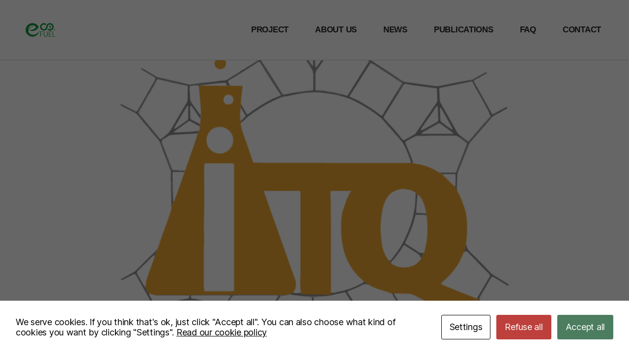

--- FILE ---
content_type: text/html; charset=UTF-8
request_url: https://eco2fuel-project.eu/upv/
body_size: 15106
content:
<!DOCTYPE html>
<html lang="en-US">
<head>
	<meta charset="UTF-8">
	<meta name="viewport" content="width=device-width, initial-scale=1.0, viewport-fit=cover" />		<meta name='robots' content='index, follow, max-image-preview:large, max-snippet:-1, max-video-preview:-1' />
	<style>img:is([sizes="auto" i], [sizes^="auto," i]) { contain-intrinsic-size: 3000px 1500px }</style>
	
	<!-- This site is optimized with the Yoast SEO plugin v26.7 - https://yoast.com/wordpress/plugins/seo/ -->
	<title>UPV</title>
	<link rel="canonical" href="https://eco2fuel-project.eu/upv/" />
	<meta property="og:locale" content="en_US" />
	<meta property="og:type" content="article" />
	<meta property="og:title" content="UPV" />
	<meta property="og:description" content="The Instituto de Tecnología Química (ITQ) is a joint research centre created in 1990 by the Universitat Politècnica de València (UPV) and the Consejo Superior de Investigaciones Científicas (CSIC) located at the UPV Campus. The ITQ is an international reference centre in the area of catalysis and new materials, and also in photochemistry. Due to [&hellip;]" />
	<meta property="og:url" content="https://eco2fuel-project.eu/upv/" />
	<meta property="og:site_name" content="ECO2Fuel" />
	<meta property="article:modified_time" content="2023-03-06T08:19:53+00:00" />
	<meta property="og:image" content="https://eco2fuel-project.eu/wp-content/uploads/2022/02/2-1.png" />
	<meta property="og:image:width" content="1000" />
	<meta property="og:image:height" content="1000" />
	<meta property="og:image:type" content="image/png" />
	<meta name="twitter:card" content="summary_large_image" />
	<meta name="twitter:label1" content="Est. reading time" />
	<meta name="twitter:data1" content="3 minutes" />
	<script type="application/ld+json" class="yoast-schema-graph">{"@context":"https://schema.org","@graph":[{"@type":"WebPage","@id":"https://eco2fuel-project.eu/upv/","url":"https://eco2fuel-project.eu/upv/","name":"UPV","isPartOf":{"@id":"https://eco2fuel-project.eu/#website"},"primaryImageOfPage":{"@id":"https://eco2fuel-project.eu/upv/#primaryimage"},"image":{"@id":"https://eco2fuel-project.eu/upv/#primaryimage"},"thumbnailUrl":"https://eco2fuel-project.eu/wp-content/uploads/2022/02/2-1.png","datePublished":"2022-05-02T14:45:55+00:00","dateModified":"2023-03-06T08:19:53+00:00","breadcrumb":{"@id":"https://eco2fuel-project.eu/upv/#breadcrumb"},"inLanguage":"en-US","potentialAction":[{"@type":"ReadAction","target":["https://eco2fuel-project.eu/upv/"]}]},{"@type":"ImageObject","inLanguage":"en-US","@id":"https://eco2fuel-project.eu/upv/#primaryimage","url":"https://eco2fuel-project.eu/wp-content/uploads/2022/02/2-1.png","contentUrl":"https://eco2fuel-project.eu/wp-content/uploads/2022/02/2-1.png","width":1000,"height":1000,"caption":"ITQ"},{"@type":"BreadcrumbList","@id":"https://eco2fuel-project.eu/upv/#breadcrumb","itemListElement":[{"@type":"ListItem","position":1,"name":"Homepage","item":"https://eco2fuel-project.eu/"},{"@type":"ListItem","position":2,"name":"UPV"}]},{"@type":"WebSite","@id":"https://eco2fuel-project.eu/#website","url":"https://eco2fuel-project.eu/","name":"ECO2Fuel","description":"A Horizon2020 Project","publisher":{"@id":"https://eco2fuel-project.eu/#organization"},"potentialAction":[{"@type":"SearchAction","target":{"@type":"EntryPoint","urlTemplate":"https://eco2fuel-project.eu/?s={search_term_string}"},"query-input":{"@type":"PropertyValueSpecification","valueRequired":true,"valueName":"search_term_string"}}],"inLanguage":"en-US"},{"@type":"Organization","@id":"https://eco2fuel-project.eu/#organization","name":"ECO2Fuel","url":"https://eco2fuel-project.eu/","logo":{"@type":"ImageObject","inLanguage":"en-US","@id":"https://eco2fuel-project.eu/#/schema/logo/image/","url":"https://eco2fuel-project.eu/wp-content/uploads/2021/10/212x100_ECO2FuelLogo_Color_120221.png","contentUrl":"https://eco2fuel-project.eu/wp-content/uploads/2021/10/212x100_ECO2FuelLogo_Color_120221.png","width":212,"height":100,"caption":"ECO2Fuel"},"image":{"@id":"https://eco2fuel-project.eu/#/schema/logo/image/"}}]}</script>
	<!-- / Yoast SEO plugin. -->


<link rel="alternate" type="application/rss+xml" title="ECO2Fuel &raquo; Feed" href="https://eco2fuel-project.eu/feed/" />
<link rel="alternate" type="application/rss+xml" title="ECO2Fuel &raquo; Comments Feed" href="https://eco2fuel-project.eu/comments/feed/" />
<script>
window._wpemojiSettings = {"baseUrl":"https:\/\/s.w.org\/images\/core\/emoji\/16.0.1\/72x72\/","ext":".png","svgUrl":"https:\/\/s.w.org\/images\/core\/emoji\/16.0.1\/svg\/","svgExt":".svg","source":{"concatemoji":"https:\/\/eco2fuel-project.eu\/wp-includes\/js\/wp-emoji-release.min.js?ver=6.8.3"}};
/*! This file is auto-generated */
!function(s,n){var o,i,e;function c(e){try{var t={supportTests:e,timestamp:(new Date).valueOf()};sessionStorage.setItem(o,JSON.stringify(t))}catch(e){}}function p(e,t,n){e.clearRect(0,0,e.canvas.width,e.canvas.height),e.fillText(t,0,0);var t=new Uint32Array(e.getImageData(0,0,e.canvas.width,e.canvas.height).data),a=(e.clearRect(0,0,e.canvas.width,e.canvas.height),e.fillText(n,0,0),new Uint32Array(e.getImageData(0,0,e.canvas.width,e.canvas.height).data));return t.every(function(e,t){return e===a[t]})}function u(e,t){e.clearRect(0,0,e.canvas.width,e.canvas.height),e.fillText(t,0,0);for(var n=e.getImageData(16,16,1,1),a=0;a<n.data.length;a++)if(0!==n.data[a])return!1;return!0}function f(e,t,n,a){switch(t){case"flag":return n(e,"\ud83c\udff3\ufe0f\u200d\u26a7\ufe0f","\ud83c\udff3\ufe0f\u200b\u26a7\ufe0f")?!1:!n(e,"\ud83c\udde8\ud83c\uddf6","\ud83c\udde8\u200b\ud83c\uddf6")&&!n(e,"\ud83c\udff4\udb40\udc67\udb40\udc62\udb40\udc65\udb40\udc6e\udb40\udc67\udb40\udc7f","\ud83c\udff4\u200b\udb40\udc67\u200b\udb40\udc62\u200b\udb40\udc65\u200b\udb40\udc6e\u200b\udb40\udc67\u200b\udb40\udc7f");case"emoji":return!a(e,"\ud83e\udedf")}return!1}function g(e,t,n,a){var r="undefined"!=typeof WorkerGlobalScope&&self instanceof WorkerGlobalScope?new OffscreenCanvas(300,150):s.createElement("canvas"),o=r.getContext("2d",{willReadFrequently:!0}),i=(o.textBaseline="top",o.font="600 32px Arial",{});return e.forEach(function(e){i[e]=t(o,e,n,a)}),i}function t(e){var t=s.createElement("script");t.src=e,t.defer=!0,s.head.appendChild(t)}"undefined"!=typeof Promise&&(o="wpEmojiSettingsSupports",i=["flag","emoji"],n.supports={everything:!0,everythingExceptFlag:!0},e=new Promise(function(e){s.addEventListener("DOMContentLoaded",e,{once:!0})}),new Promise(function(t){var n=function(){try{var e=JSON.parse(sessionStorage.getItem(o));if("object"==typeof e&&"number"==typeof e.timestamp&&(new Date).valueOf()<e.timestamp+604800&&"object"==typeof e.supportTests)return e.supportTests}catch(e){}return null}();if(!n){if("undefined"!=typeof Worker&&"undefined"!=typeof OffscreenCanvas&&"undefined"!=typeof URL&&URL.createObjectURL&&"undefined"!=typeof Blob)try{var e="postMessage("+g.toString()+"("+[JSON.stringify(i),f.toString(),p.toString(),u.toString()].join(",")+"));",a=new Blob([e],{type:"text/javascript"}),r=new Worker(URL.createObjectURL(a),{name:"wpTestEmojiSupports"});return void(r.onmessage=function(e){c(n=e.data),r.terminate(),t(n)})}catch(e){}c(n=g(i,f,p,u))}t(n)}).then(function(e){for(var t in e)n.supports[t]=e[t],n.supports.everything=n.supports.everything&&n.supports[t],"flag"!==t&&(n.supports.everythingExceptFlag=n.supports.everythingExceptFlag&&n.supports[t]);n.supports.everythingExceptFlag=n.supports.everythingExceptFlag&&!n.supports.flag,n.DOMReady=!1,n.readyCallback=function(){n.DOMReady=!0}}).then(function(){return e}).then(function(){var e;n.supports.everything||(n.readyCallback(),(e=n.source||{}).concatemoji?t(e.concatemoji):e.wpemoji&&e.twemoji&&(t(e.twemoji),t(e.wpemoji)))}))}((window,document),window._wpemojiSettings);
</script>
<style id='wp-emoji-styles-inline-css'>

	img.wp-smiley, img.emoji {
		display: inline !important;
		border: none !important;
		box-shadow: none !important;
		height: 1em !important;
		width: 1em !important;
		margin: 0 0.07em !important;
		vertical-align: -0.1em !important;
		background: none !important;
		padding: 0 !important;
	}
</style>
<link rel='stylesheet' id='wp-block-library-css' href='https://eco2fuel-project.eu/wp-includes/css/dist/block-library/style.min.css?ver=6.8.3' media='all' />
<style id='classic-theme-styles-inline-css'>
/*! This file is auto-generated */
.wp-block-button__link{color:#fff;background-color:#32373c;border-radius:9999px;box-shadow:none;text-decoration:none;padding:calc(.667em + 2px) calc(1.333em + 2px);font-size:1.125em}.wp-block-file__button{background:#32373c;color:#fff;text-decoration:none}
</style>
<link rel='stylesheet' id='awb-css' href='https://eco2fuel-project.eu/wp-content/plugins/advanced-backgrounds/assets/awb/awb.min.css?ver=1.12.8' media='all' />
<style id='global-styles-inline-css'>
:root{--wp--preset--aspect-ratio--square: 1;--wp--preset--aspect-ratio--4-3: 4/3;--wp--preset--aspect-ratio--3-4: 3/4;--wp--preset--aspect-ratio--3-2: 3/2;--wp--preset--aspect-ratio--2-3: 2/3;--wp--preset--aspect-ratio--16-9: 16/9;--wp--preset--aspect-ratio--9-16: 9/16;--wp--preset--color--black: #000000;--wp--preset--color--cyan-bluish-gray: #abb8c3;--wp--preset--color--white: #ffffff;--wp--preset--color--pale-pink: #f78da7;--wp--preset--color--vivid-red: #cf2e2e;--wp--preset--color--luminous-vivid-orange: #ff6900;--wp--preset--color--luminous-vivid-amber: #fcb900;--wp--preset--color--light-green-cyan: #7bdcb5;--wp--preset--color--vivid-green-cyan: #00d084;--wp--preset--color--pale-cyan-blue: #8ed1fc;--wp--preset--color--vivid-cyan-blue: #0693e3;--wp--preset--color--vivid-purple: #9b51e0;--wp--preset--color--accent: #cd2653;--wp--preset--color--primary: #000000;--wp--preset--color--secondary: #6d6d6d;--wp--preset--color--subtle-background: #dcd7ca;--wp--preset--color--background: #f5efe0;--wp--preset--gradient--vivid-cyan-blue-to-vivid-purple: linear-gradient(135deg,rgba(6,147,227,1) 0%,rgb(155,81,224) 100%);--wp--preset--gradient--light-green-cyan-to-vivid-green-cyan: linear-gradient(135deg,rgb(122,220,180) 0%,rgb(0,208,130) 100%);--wp--preset--gradient--luminous-vivid-amber-to-luminous-vivid-orange: linear-gradient(135deg,rgba(252,185,0,1) 0%,rgba(255,105,0,1) 100%);--wp--preset--gradient--luminous-vivid-orange-to-vivid-red: linear-gradient(135deg,rgba(255,105,0,1) 0%,rgb(207,46,46) 100%);--wp--preset--gradient--very-light-gray-to-cyan-bluish-gray: linear-gradient(135deg,rgb(238,238,238) 0%,rgb(169,184,195) 100%);--wp--preset--gradient--cool-to-warm-spectrum: linear-gradient(135deg,rgb(74,234,220) 0%,rgb(151,120,209) 20%,rgb(207,42,186) 40%,rgb(238,44,130) 60%,rgb(251,105,98) 80%,rgb(254,248,76) 100%);--wp--preset--gradient--blush-light-purple: linear-gradient(135deg,rgb(255,206,236) 0%,rgb(152,150,240) 100%);--wp--preset--gradient--blush-bordeaux: linear-gradient(135deg,rgb(254,205,165) 0%,rgb(254,45,45) 50%,rgb(107,0,62) 100%);--wp--preset--gradient--luminous-dusk: linear-gradient(135deg,rgb(255,203,112) 0%,rgb(199,81,192) 50%,rgb(65,88,208) 100%);--wp--preset--gradient--pale-ocean: linear-gradient(135deg,rgb(255,245,203) 0%,rgb(182,227,212) 50%,rgb(51,167,181) 100%);--wp--preset--gradient--electric-grass: linear-gradient(135deg,rgb(202,248,128) 0%,rgb(113,206,126) 100%);--wp--preset--gradient--midnight: linear-gradient(135deg,rgb(2,3,129) 0%,rgb(40,116,252) 100%);--wp--preset--font-size--small: 18px;--wp--preset--font-size--medium: 20px;--wp--preset--font-size--large: 26.25px;--wp--preset--font-size--x-large: 42px;--wp--preset--font-size--normal: 21px;--wp--preset--font-size--larger: 32px;--wp--preset--spacing--20: 0.44rem;--wp--preset--spacing--30: 0.67rem;--wp--preset--spacing--40: 1rem;--wp--preset--spacing--50: 1.5rem;--wp--preset--spacing--60: 2.25rem;--wp--preset--spacing--70: 3.38rem;--wp--preset--spacing--80: 5.06rem;--wp--preset--shadow--natural: 6px 6px 9px rgba(0, 0, 0, 0.2);--wp--preset--shadow--deep: 12px 12px 50px rgba(0, 0, 0, 0.4);--wp--preset--shadow--sharp: 6px 6px 0px rgba(0, 0, 0, 0.2);--wp--preset--shadow--outlined: 6px 6px 0px -3px rgba(255, 255, 255, 1), 6px 6px rgba(0, 0, 0, 1);--wp--preset--shadow--crisp: 6px 6px 0px rgba(0, 0, 0, 1);}:where(.is-layout-flex){gap: 0.5em;}:where(.is-layout-grid){gap: 0.5em;}body .is-layout-flex{display: flex;}.is-layout-flex{flex-wrap: wrap;align-items: center;}.is-layout-flex > :is(*, div){margin: 0;}body .is-layout-grid{display: grid;}.is-layout-grid > :is(*, div){margin: 0;}:where(.wp-block-columns.is-layout-flex){gap: 2em;}:where(.wp-block-columns.is-layout-grid){gap: 2em;}:where(.wp-block-post-template.is-layout-flex){gap: 1.25em;}:where(.wp-block-post-template.is-layout-grid){gap: 1.25em;}.has-black-color{color: var(--wp--preset--color--black) !important;}.has-cyan-bluish-gray-color{color: var(--wp--preset--color--cyan-bluish-gray) !important;}.has-white-color{color: var(--wp--preset--color--white) !important;}.has-pale-pink-color{color: var(--wp--preset--color--pale-pink) !important;}.has-vivid-red-color{color: var(--wp--preset--color--vivid-red) !important;}.has-luminous-vivid-orange-color{color: var(--wp--preset--color--luminous-vivid-orange) !important;}.has-luminous-vivid-amber-color{color: var(--wp--preset--color--luminous-vivid-amber) !important;}.has-light-green-cyan-color{color: var(--wp--preset--color--light-green-cyan) !important;}.has-vivid-green-cyan-color{color: var(--wp--preset--color--vivid-green-cyan) !important;}.has-pale-cyan-blue-color{color: var(--wp--preset--color--pale-cyan-blue) !important;}.has-vivid-cyan-blue-color{color: var(--wp--preset--color--vivid-cyan-blue) !important;}.has-vivid-purple-color{color: var(--wp--preset--color--vivid-purple) !important;}.has-black-background-color{background-color: var(--wp--preset--color--black) !important;}.has-cyan-bluish-gray-background-color{background-color: var(--wp--preset--color--cyan-bluish-gray) !important;}.has-white-background-color{background-color: var(--wp--preset--color--white) !important;}.has-pale-pink-background-color{background-color: var(--wp--preset--color--pale-pink) !important;}.has-vivid-red-background-color{background-color: var(--wp--preset--color--vivid-red) !important;}.has-luminous-vivid-orange-background-color{background-color: var(--wp--preset--color--luminous-vivid-orange) !important;}.has-luminous-vivid-amber-background-color{background-color: var(--wp--preset--color--luminous-vivid-amber) !important;}.has-light-green-cyan-background-color{background-color: var(--wp--preset--color--light-green-cyan) !important;}.has-vivid-green-cyan-background-color{background-color: var(--wp--preset--color--vivid-green-cyan) !important;}.has-pale-cyan-blue-background-color{background-color: var(--wp--preset--color--pale-cyan-blue) !important;}.has-vivid-cyan-blue-background-color{background-color: var(--wp--preset--color--vivid-cyan-blue) !important;}.has-vivid-purple-background-color{background-color: var(--wp--preset--color--vivid-purple) !important;}.has-black-border-color{border-color: var(--wp--preset--color--black) !important;}.has-cyan-bluish-gray-border-color{border-color: var(--wp--preset--color--cyan-bluish-gray) !important;}.has-white-border-color{border-color: var(--wp--preset--color--white) !important;}.has-pale-pink-border-color{border-color: var(--wp--preset--color--pale-pink) !important;}.has-vivid-red-border-color{border-color: var(--wp--preset--color--vivid-red) !important;}.has-luminous-vivid-orange-border-color{border-color: var(--wp--preset--color--luminous-vivid-orange) !important;}.has-luminous-vivid-amber-border-color{border-color: var(--wp--preset--color--luminous-vivid-amber) !important;}.has-light-green-cyan-border-color{border-color: var(--wp--preset--color--light-green-cyan) !important;}.has-vivid-green-cyan-border-color{border-color: var(--wp--preset--color--vivid-green-cyan) !important;}.has-pale-cyan-blue-border-color{border-color: var(--wp--preset--color--pale-cyan-blue) !important;}.has-vivid-cyan-blue-border-color{border-color: var(--wp--preset--color--vivid-cyan-blue) !important;}.has-vivid-purple-border-color{border-color: var(--wp--preset--color--vivid-purple) !important;}.has-vivid-cyan-blue-to-vivid-purple-gradient-background{background: var(--wp--preset--gradient--vivid-cyan-blue-to-vivid-purple) !important;}.has-light-green-cyan-to-vivid-green-cyan-gradient-background{background: var(--wp--preset--gradient--light-green-cyan-to-vivid-green-cyan) !important;}.has-luminous-vivid-amber-to-luminous-vivid-orange-gradient-background{background: var(--wp--preset--gradient--luminous-vivid-amber-to-luminous-vivid-orange) !important;}.has-luminous-vivid-orange-to-vivid-red-gradient-background{background: var(--wp--preset--gradient--luminous-vivid-orange-to-vivid-red) !important;}.has-very-light-gray-to-cyan-bluish-gray-gradient-background{background: var(--wp--preset--gradient--very-light-gray-to-cyan-bluish-gray) !important;}.has-cool-to-warm-spectrum-gradient-background{background: var(--wp--preset--gradient--cool-to-warm-spectrum) !important;}.has-blush-light-purple-gradient-background{background: var(--wp--preset--gradient--blush-light-purple) !important;}.has-blush-bordeaux-gradient-background{background: var(--wp--preset--gradient--blush-bordeaux) !important;}.has-luminous-dusk-gradient-background{background: var(--wp--preset--gradient--luminous-dusk) !important;}.has-pale-ocean-gradient-background{background: var(--wp--preset--gradient--pale-ocean) !important;}.has-electric-grass-gradient-background{background: var(--wp--preset--gradient--electric-grass) !important;}.has-midnight-gradient-background{background: var(--wp--preset--gradient--midnight) !important;}.has-small-font-size{font-size: var(--wp--preset--font-size--small) !important;}.has-medium-font-size{font-size: var(--wp--preset--font-size--medium) !important;}.has-large-font-size{font-size: var(--wp--preset--font-size--large) !important;}.has-x-large-font-size{font-size: var(--wp--preset--font-size--x-large) !important;}
:where(.wp-block-post-template.is-layout-flex){gap: 1.25em;}:where(.wp-block-post-template.is-layout-grid){gap: 1.25em;}
:where(.wp-block-columns.is-layout-flex){gap: 2em;}:where(.wp-block-columns.is-layout-grid){gap: 2em;}
:root :where(.wp-block-pullquote){font-size: 1.5em;line-height: 1.6;}
</style>
<link rel='stylesheet' id='cookies-and-content-security-policy-css' href='https://eco2fuel-project.eu/wp-content/plugins/cookies-and-content-security-policy/css/cookies-and-content-security-policy.min.css?ver=2.35' media='all' />
<link rel='stylesheet' id='wp-components-css' href='https://eco2fuel-project.eu/wp-includes/css/dist/components/style.min.css?ver=6.8.3' media='all' />
<link rel='stylesheet' id='godaddy-styles-css' href='https://eco2fuel-project.eu/wp-content/mu-plugins/vendor/wpex/godaddy-launch/includes/Dependencies/GoDaddy/Styles/build/latest.css?ver=2.0.2' media='all' />
<link rel='stylesheet' id='twentytwenty-style-css' href='https://eco2fuel-project.eu/wp-content/themes/twentytwenty/style.css?ver=3.0' media='all' />
<style id='twentytwenty-style-inline-css'>
.color-accent,.color-accent-hover:hover,.color-accent-hover:focus,:root .has-accent-color,.has-drop-cap:not(:focus):first-letter,.wp-block-button.is-style-outline,a { color: #cd2653; }blockquote,.border-color-accent,.border-color-accent-hover:hover,.border-color-accent-hover:focus { border-color: #cd2653; }button,.button,.faux-button,.wp-block-button__link,.wp-block-file .wp-block-file__button,input[type="button"],input[type="reset"],input[type="submit"],.bg-accent,.bg-accent-hover:hover,.bg-accent-hover:focus,:root .has-accent-background-color,.comment-reply-link { background-color: #cd2653; }.fill-children-accent,.fill-children-accent * { fill: #cd2653; }body,.entry-title a,:root .has-primary-color { color: #000000; }:root .has-primary-background-color { background-color: #000000; }cite,figcaption,.wp-caption-text,.post-meta,.entry-content .wp-block-archives li,.entry-content .wp-block-categories li,.entry-content .wp-block-latest-posts li,.wp-block-latest-comments__comment-date,.wp-block-latest-posts__post-date,.wp-block-embed figcaption,.wp-block-image figcaption,.wp-block-pullquote cite,.comment-metadata,.comment-respond .comment-notes,.comment-respond .logged-in-as,.pagination .dots,.entry-content hr:not(.has-background),hr.styled-separator,:root .has-secondary-color { color: #6d6d6d; }:root .has-secondary-background-color { background-color: #6d6d6d; }pre,fieldset,input,textarea,table,table *,hr { border-color: #dcd7ca; }caption,code,code,kbd,samp,.wp-block-table.is-style-stripes tbody tr:nth-child(odd),:root .has-subtle-background-background-color { background-color: #dcd7ca; }.wp-block-table.is-style-stripes { border-bottom-color: #dcd7ca; }.wp-block-latest-posts.is-grid li { border-top-color: #dcd7ca; }:root .has-subtle-background-color { color: #dcd7ca; }body:not(.overlay-header) .primary-menu > li > a,body:not(.overlay-header) .primary-menu > li > .icon,.modal-menu a,.footer-menu a, .footer-widgets a:where(:not(.wp-block-button__link)),#site-footer .wp-block-button.is-style-outline,.wp-block-pullquote:before,.singular:not(.overlay-header) .entry-header a,.archive-header a,.header-footer-group .color-accent,.header-footer-group .color-accent-hover:hover { color: #cd2653; }.social-icons a,#site-footer button:not(.toggle),#site-footer .button,#site-footer .faux-button,#site-footer .wp-block-button__link,#site-footer .wp-block-file__button,#site-footer input[type="button"],#site-footer input[type="reset"],#site-footer input[type="submit"] { background-color: #cd2653; }.header-footer-group,body:not(.overlay-header) #site-header .toggle,.menu-modal .toggle { color: #000000; }body:not(.overlay-header) .primary-menu ul { background-color: #000000; }body:not(.overlay-header) .primary-menu > li > ul:after { border-bottom-color: #000000; }body:not(.overlay-header) .primary-menu ul ul:after { border-left-color: #000000; }.site-description,body:not(.overlay-header) .toggle-inner .toggle-text,.widget .post-date,.widget .rss-date,.widget_archive li,.widget_categories li,.widget cite,.widget_pages li,.widget_meta li,.widget_nav_menu li,.powered-by-wordpress,.footer-credits .privacy-policy,.to-the-top,.singular .entry-header .post-meta,.singular:not(.overlay-header) .entry-header .post-meta a { color: #6d6d6d; }.header-footer-group pre,.header-footer-group fieldset,.header-footer-group input,.header-footer-group textarea,.header-footer-group table,.header-footer-group table *,.footer-nav-widgets-wrapper,#site-footer,.menu-modal nav *,.footer-widgets-outer-wrapper,.footer-top { border-color: #dcd7ca; }.header-footer-group table caption,body:not(.overlay-header) .header-inner .toggle-wrapper::before { background-color: #dcd7ca; }
</style>
<link rel='stylesheet' id='twentytwenty-fonts-css' href='https://eco2fuel-project.eu/wp-content/themes/twentytwenty/assets/css/font-inter.css?ver=3.0' media='all' />
<link rel='stylesheet' id='twentytwenty-print-style-css' href='https://eco2fuel-project.eu/wp-content/themes/twentytwenty/print.css?ver=3.0' media='print' />
<link rel='stylesheet' id='e-animation-grow-rotate-css' href='https://eco2fuel-project.eu/wp-content/plugins/elementor/assets/lib/animations/styles/e-animation-grow-rotate.min.css?ver=3.34.1' media='all' />
<link rel='stylesheet' id='elementor-frontend-css' href='https://eco2fuel-project.eu/wp-content/uploads/elementor/css/custom-frontend.min.css?ver=1768566649' media='all' />
<style id='elementor-frontend-inline-css'>
.elementor-3819 .elementor-element.elementor-element-4613ecc:not(.elementor-motion-effects-element-type-background), .elementor-3819 .elementor-element.elementor-element-4613ecc > .elementor-motion-effects-container > .elementor-motion-effects-layer{background-image:url("https://eco2fuel-project.eu/wp-content/uploads/2022/02/2-1.png");}
</style>
<link rel='stylesheet' id='widget-nav-menu-css' href='https://eco2fuel-project.eu/wp-content/uploads/elementor/css/custom-pro-widget-nav-menu.min.css?ver=1768566649' media='all' />
<link rel='stylesheet' id='e-animation-fadeInRight-css' href='https://eco2fuel-project.eu/wp-content/plugins/elementor/assets/lib/animations/styles/fadeInRight.min.css?ver=3.34.1' media='all' />
<link rel='stylesheet' id='e-popup-css' href='https://eco2fuel-project.eu/wp-content/plugins/elementor-pro/assets/css/conditionals/popup.min.css?ver=3.34.0' media='all' />
<link rel='stylesheet' id='widget-image-css' href='https://eco2fuel-project.eu/wp-content/plugins/elementor/assets/css/widget-image.min.css?ver=3.34.1' media='all' />
<link rel='stylesheet' id='widget-social-icons-css' href='https://eco2fuel-project.eu/wp-content/plugins/elementor/assets/css/widget-social-icons.min.css?ver=3.34.1' media='all' />
<link rel='stylesheet' id='e-apple-webkit-css' href='https://eco2fuel-project.eu/wp-content/uploads/elementor/css/custom-apple-webkit.min.css?ver=1768566649' media='all' />
<link rel='stylesheet' id='e-motion-fx-css' href='https://eco2fuel-project.eu/wp-content/plugins/elementor-pro/assets/css/modules/motion-fx.min.css?ver=3.34.0' media='all' />
<link rel='stylesheet' id='elementor-icons-css' href='https://eco2fuel-project.eu/wp-content/plugins/elementor/assets/lib/eicons/css/elementor-icons.min.css?ver=5.45.0' media='all' />
<link rel='stylesheet' id='elementor-post-3242-css' href='https://eco2fuel-project.eu/wp-content/uploads/elementor/css/post-3242.css?ver=1768566650' media='all' />
<link rel='stylesheet' id='font-awesome-5-all-css' href='https://eco2fuel-project.eu/wp-content/plugins/elementor/assets/lib/font-awesome/css/all.min.css?ver=4.11.64' media='all' />
<link rel='stylesheet' id='font-awesome-4-shim-css' href='https://eco2fuel-project.eu/wp-content/plugins/elementor/assets/lib/font-awesome/css/v4-shims.min.css?ver=3.34.1' media='all' />
<link rel='stylesheet' id='elementor-post-1422-css' href='https://eco2fuel-project.eu/wp-content/uploads/elementor/css/post-1422.css?ver=1768566650' media='all' />
<link rel='stylesheet' id='elementor-post-3511-css' href='https://eco2fuel-project.eu/wp-content/uploads/elementor/css/post-3511.css?ver=1768566650' media='all' />
<link rel='stylesheet' id='elementor-post-3262-css' href='https://eco2fuel-project.eu/wp-content/uploads/elementor/css/post-3262.css?ver=1768566650' media='all' />
<link rel='stylesheet' id='elementor-post-3819-css' href='https://eco2fuel-project.eu/wp-content/uploads/elementor/css/post-3819.css?ver=1768570306' media='all' />
<link rel='stylesheet' id='ekit-widget-styles-css' href='https://eco2fuel-project.eu/wp-content/plugins/elementskit-lite/widgets/init/assets/css/widget-styles.css?ver=3.7.8' media='all' />
<link rel='stylesheet' id='ekit-responsive-css' href='https://eco2fuel-project.eu/wp-content/plugins/elementskit-lite/widgets/init/assets/css/responsive.css?ver=3.7.8' media='all' />
<link rel='stylesheet' id='eael-general-css' href='https://eco2fuel-project.eu/wp-content/plugins/essential-addons-for-elementor-lite/assets/front-end/css/view/general.min.css?ver=6.5.7' media='all' />
<link rel='stylesheet' id='elementor-icons-shared-0-css' href='https://eco2fuel-project.eu/wp-content/plugins/elementor/assets/lib/font-awesome/css/fontawesome.min.css?ver=5.15.3' media='all' />
<link rel='stylesheet' id='elementor-icons-fa-solid-css' href='https://eco2fuel-project.eu/wp-content/plugins/elementor/assets/lib/font-awesome/css/solid.min.css?ver=5.15.3' media='all' />
<link rel='stylesheet' id='elementor-icons-fa-brands-css' href='https://eco2fuel-project.eu/wp-content/plugins/elementor/assets/lib/font-awesome/css/brands.min.css?ver=5.15.3' media='all' />
<script src="https://eco2fuel-project.eu/wp-includes/js/jquery/jquery.min.js?ver=3.7.1" id="jquery-core-js"></script>
<script src="https://eco2fuel-project.eu/wp-includes/js/jquery/jquery-migrate.min.js?ver=3.4.1" id="jquery-migrate-js"></script>
<script src="https://eco2fuel-project.eu/wp-content/themes/twentytwenty/assets/js/index.js?ver=3.0" id="twentytwenty-js-js" defer data-wp-strategy="defer"></script>
<script src="https://eco2fuel-project.eu/wp-content/plugins/elementor/assets/lib/font-awesome/js/v4-shims.min.js?ver=3.34.1" id="font-awesome-4-shim-js"></script>
<link rel="https://api.w.org/" href="https://eco2fuel-project.eu/wp-json/" /><link rel="alternate" title="JSON" type="application/json" href="https://eco2fuel-project.eu/wp-json/wp/v2/pages/2883" /><link rel="EditURI" type="application/rsd+xml" title="RSD" href="https://eco2fuel-project.eu/xmlrpc.php?rsd" />
<link rel='shortlink' href='https://eco2fuel-project.eu/?p=2883' />
<link rel="alternate" title="oEmbed (JSON)" type="application/json+oembed" href="https://eco2fuel-project.eu/wp-json/oembed/1.0/embed?url=https%3A%2F%2Feco2fuel-project.eu%2Fupv%2F" />
<link rel="alternate" title="oEmbed (XML)" type="text/xml+oembed" href="https://eco2fuel-project.eu/wp-json/oembed/1.0/embed?url=https%3A%2F%2Feco2fuel-project.eu%2Fupv%2F&#038;format=xml" />
<script> (function(ss,ex){ window.ldfdr=window.ldfdr||function(){(ldfdr._q=ldfdr._q||[]).push([].slice.call(arguments));}; (function(d,s){ fs=d.getElementsByTagName(s)[0]; function ce(src){ var cs=d.createElement(s); cs.src=src; cs.async=1; fs.parentNode.insertBefore(cs,fs); }; ce('https://sc.lfeeder.com/lftracker_v1_'+ss+(ex?'_'+ex:'')+'.js'); })(document,'script'); })('lYNOR8xLomv8WQJZ'); </script><script>
document.documentElement.className = document.documentElement.className.replace( 'no-js', 'js' );
//# sourceURL=twentytwenty_no_js_class
</script>
<meta name="generator" content="Elementor 3.34.1; features: additional_custom_breakpoints; settings: css_print_method-external, google_font-enabled, font_display-auto">
<!-- Matomo -->
<script>
  var _paq = window._paq = window._paq || [];
  /* tracker methods like "setCustomDimension" should be called before "trackPageView" */
  _paq.push(['trackPageView']);
  _paq.push(['enableLinkTracking']);
  (function() {
    var u="https://eco2fuelproject.matomo.cloud/";
    _paq.push(['setTrackerUrl', u+'matomo.php']);
    _paq.push(['setSiteId', '1']);
    var d=document, g=d.createElement('script'), s=d.getElementsByTagName('script')[0];
    g.async=true; g.src='//cdn.matomo.cloud/eco2fuelproject.matomo.cloud/matomo.js'; s.parentNode.insertBefore(g,s);
  })();
</script>
<!-- End Matomo Code -->

			<style>
				.e-con.e-parent:nth-of-type(n+4):not(.e-lazyloaded):not(.e-no-lazyload),
				.e-con.e-parent:nth-of-type(n+4):not(.e-lazyloaded):not(.e-no-lazyload) * {
					background-image: none !important;
				}
				@media screen and (max-height: 1024px) {
					.e-con.e-parent:nth-of-type(n+3):not(.e-lazyloaded):not(.e-no-lazyload),
					.e-con.e-parent:nth-of-type(n+3):not(.e-lazyloaded):not(.e-no-lazyload) * {
						background-image: none !important;
					}
				}
				@media screen and (max-height: 640px) {
					.e-con.e-parent:nth-of-type(n+2):not(.e-lazyloaded):not(.e-no-lazyload),
					.e-con.e-parent:nth-of-type(n+2):not(.e-lazyloaded):not(.e-no-lazyload) * {
						background-image: none !important;
					}
				}
			</style>
			<style type="text/css" id="cookies-and-content-security-policy-css-custom"></style><link rel="icon" href="https://eco2fuel-project.eu/wp-content/uploads/2021/12/cropped-1202598_ECO2FuelLogo_Color_120221-32x32.png" sizes="32x32" />
<link rel="icon" href="https://eco2fuel-project.eu/wp-content/uploads/2021/12/cropped-1202598_ECO2FuelLogo_Color_120221-192x192.png" sizes="192x192" />
<link rel="apple-touch-icon" href="https://eco2fuel-project.eu/wp-content/uploads/2021/12/cropped-1202598_ECO2FuelLogo_Color_120221-180x180.png" />
<meta name="msapplication-TileImage" content="https://eco2fuel-project.eu/wp-content/uploads/2021/12/cropped-1202598_ECO2FuelLogo_Color_120221-270x270.png" />
</head>
<body class="wp-singular page-template-default page page-id-2883 wp-custom-logo wp-embed-responsive wp-theme-twentytwenty singular enable-search-modal has-post-thumbnail has-no-pagination not-showing-comments show-avatars footer-top-visible elementor-default elementor-template-full-width elementor-kit-3242 elementor-page-3819">
<a class="skip-link screen-reader-text" href="#site-content">Skip to the content</a>		<header data-elementor-type="header" data-elementor-id="3511" class="elementor elementor-3511 elementor-location-header" data-elementor-post-type="elementor_library">
					<header class="elementor-section elementor-top-section elementor-element elementor-element-3678e57 elementor-section-full_width elementor-section-content-middle elementor-section-height-default elementor-section-height-default" data-id="3678e57" data-element_type="section" data-settings="{&quot;background_background&quot;:&quot;classic&quot;}">
						<div class="elementor-container elementor-column-gap-default">
					<div class="elementor-column elementor-col-50 elementor-top-column elementor-element elementor-element-25217305" data-id="25217305" data-element_type="column">
			<div class="elementor-widget-wrap elementor-element-populated">
						<div class="elementor-element elementor-element-8a3f285 elementor-widget elementor-widget-theme-site-logo elementor-widget-image" data-id="8a3f285" data-element_type="widget" data-widget_type="theme-site-logo.default">
				<div class="elementor-widget-container">
											<a href="https://eco2fuel-project.eu">
			<img width="212" height="100" src="https://eco2fuel-project.eu/wp-content/uploads/2021/10/212x100_ECO2FuelLogo_Color_120221.png" class="attachment-twentytwenty-fullscreen size-twentytwenty-fullscreen wp-image-2374" alt="eco2fuel logo" />				</a>
											</div>
				</div>
					</div>
		</div>
				<div class="elementor-column elementor-col-50 elementor-top-column elementor-element elementor-element-56ae7b8c" data-id="56ae7b8c" data-element_type="column">
			<div class="elementor-widget-wrap elementor-element-populated">
						<div class="elementor-element elementor-element-57e3f39c elementor-nav-menu__align-end elementor-nav-menu--dropdown-tablet elementor-nav-menu__text-align-aside elementor-nav-menu--toggle elementor-nav-menu--burger elementor-widget elementor-widget-nav-menu" data-id="57e3f39c" data-element_type="widget" data-settings="{&quot;submenu_icon&quot;:{&quot;value&quot;:&quot;&lt;i class=\&quot;\&quot; aria-hidden=\&quot;true\&quot;&gt;&lt;\/i&gt;&quot;,&quot;library&quot;:&quot;&quot;},&quot;layout&quot;:&quot;horizontal&quot;,&quot;toggle&quot;:&quot;burger&quot;}" data-widget_type="nav-menu.default">
				<div class="elementor-widget-container">
								<nav aria-label="Menu" class="elementor-nav-menu--main elementor-nav-menu__container elementor-nav-menu--layout-horizontal e--pointer-none">
				<ul id="menu-1-57e3f39c" class="elementor-nav-menu"><li class="menu-item menu-item-type-post_type menu-item-object-page menu-item-home menu-item-3626"><a href="https://eco2fuel-project.eu/" class="elementor-item">Project</a></li>
<li class="menu-item menu-item-type-post_type menu-item-object-page menu-item-3627"><a href="https://eco2fuel-project.eu/consortium/" class="elementor-item">About Us</a></li>
<li class="menu-item menu-item-type-post_type menu-item-object-page menu-item-3628"><a href="https://eco2fuel-project.eu/news/" class="elementor-item">News</a></li>
<li class="menu-item menu-item-type-post_type menu-item-object-page menu-item-7228"><a href="https://eco2fuel-project.eu/publications/" class="elementor-item">Publications</a></li>
<li class="menu-item menu-item-type-post_type menu-item-object-page menu-item-6632"><a href="https://eco2fuel-project.eu/faq/" class="elementor-item">FAQ</a></li>
<li class="menu-item menu-item-type-post_type menu-item-object-page menu-item-3763"><a href="https://eco2fuel-project.eu/contact/" class="elementor-item">Contact</a></li>
</ul>			</nav>
					<div class="elementor-menu-toggle" role="button" tabindex="0" aria-label="Menu Toggle" aria-expanded="false">
			<i aria-hidden="true" role="presentation" class="elementor-menu-toggle__icon--open eicon-menu-bar"></i><i aria-hidden="true" role="presentation" class="elementor-menu-toggle__icon--close eicon-close"></i>		</div>
					<nav class="elementor-nav-menu--dropdown elementor-nav-menu__container" aria-hidden="true">
				<ul id="menu-2-57e3f39c" class="elementor-nav-menu"><li class="menu-item menu-item-type-post_type menu-item-object-page menu-item-home menu-item-3626"><a href="https://eco2fuel-project.eu/" class="elementor-item" tabindex="-1">Project</a></li>
<li class="menu-item menu-item-type-post_type menu-item-object-page menu-item-3627"><a href="https://eco2fuel-project.eu/consortium/" class="elementor-item" tabindex="-1">About Us</a></li>
<li class="menu-item menu-item-type-post_type menu-item-object-page menu-item-3628"><a href="https://eco2fuel-project.eu/news/" class="elementor-item" tabindex="-1">News</a></li>
<li class="menu-item menu-item-type-post_type menu-item-object-page menu-item-7228"><a href="https://eco2fuel-project.eu/publications/" class="elementor-item" tabindex="-1">Publications</a></li>
<li class="menu-item menu-item-type-post_type menu-item-object-page menu-item-6632"><a href="https://eco2fuel-project.eu/faq/" class="elementor-item" tabindex="-1">FAQ</a></li>
<li class="menu-item menu-item-type-post_type menu-item-object-page menu-item-3763"><a href="https://eco2fuel-project.eu/contact/" class="elementor-item" tabindex="-1">Contact</a></li>
</ul>			</nav>
						</div>
				</div>
					</div>
		</div>
					</div>
		</header>
				</header>
				<div data-elementor-type="single" data-elementor-id="3819" class="elementor elementor-3819 elementor-location-single post-2883 page type-page status-publish has-post-thumbnail hentry" data-elementor-post-type="elementor_library">
					<section class="elementor-section elementor-top-section elementor-element elementor-element-4613ecc elementor-section-full_width elementor-section-height-min-height elementor-section-height-default elementor-section-items-middle" data-id="4613ecc" data-element_type="section" data-settings="{&quot;background_background&quot;:&quot;classic&quot;,&quot;background_motion_fx_motion_fx_scrolling&quot;:&quot;yes&quot;,&quot;background_motion_fx_scale_effect&quot;:&quot;yes&quot;,&quot;background_motion_fx_scale_speed&quot;:{&quot;unit&quot;:&quot;px&quot;,&quot;size&quot;:&quot;1&quot;,&quot;sizes&quot;:[]},&quot;background_motion_fx_scale_direction&quot;:&quot;out-in&quot;,&quot;background_motion_fx_scale_range&quot;:{&quot;unit&quot;:&quot;%&quot;,&quot;size&quot;:&quot;&quot;,&quot;sizes&quot;:{&quot;start&quot;:20,&quot;end&quot;:80}},&quot;background_motion_fx_devices&quot;:[&quot;desktop&quot;,&quot;tablet&quot;,&quot;mobile&quot;]}">
							<div class="elementor-background-overlay"></div>
							<div class="elementor-container elementor-column-gap-default">
					<div class="elementor-column elementor-col-100 elementor-top-column elementor-element elementor-element-fac96bf" data-id="fac96bf" data-element_type="column">
			<div class="elementor-widget-wrap elementor-element-populated">
						<div class="elementor-element elementor-element-378c24cd elementor-align-left elementor-widget__width-auto elementor-absolute elementor-widget elementor-widget-button" data-id="378c24cd" data-element_type="widget" data-settings="{&quot;_position&quot;:&quot;absolute&quot;}" data-widget_type="button.default">
				<div class="elementor-widget-container">
									<div class="elementor-button-wrapper">
					<a class="elementor-button elementor-button-link elementor-size-sm" href="https://eco2fuel-project.eu/consortium/">
						<span class="elementor-button-content-wrapper">
						<span class="elementor-button-icon">
				<svg xmlns="http://www.w3.org/2000/svg" id="e1fe74b6-1a49-4362-ab7f-8fcea35a7e82" data-name="Layer 1" viewBox="0 0 29.994 21.4996"><title>go-back-icon</title><path d="M29.244,10H2.684l9.5644-8.6948A.75.75,0,0,0,11.24.1944l-11,10c-.0094.0086-.0129.0206-.0217.03s-.0206.012-.0291.0213a.7046.7046,0,0,0-.0584.0979.7262.7262,0,0,0-.076.1272.7186.7186,0,0,0-.034.1389.4933.4933,0,0,0,0,.2808.72.72,0,0,0,.034.139.73.73,0,0,0,.076.1272.7094.7094,0,0,0,.0584.0978c.0082.009.02.0118.0284.02s.0127.0216.0224.03l11,10a.75.75,0,1,0,1.0088-1.1094L2.684,11.5h26.56a.75.75,0,0,0,0-1.5Z"></path></svg>			</span>
									<span class="elementor-button-text">Back to all partners</span>
					</span>
					</a>
				</div>
								</div>
				</div>
					</div>
		</div>
					</div>
		</section>
				<section class="elementor-section elementor-top-section elementor-element elementor-element-2ef4ba24 elementor-section-height-min-height elementor-section-boxed elementor-section-height-default elementor-section-items-middle" data-id="2ef4ba24" data-element_type="section">
						<div class="elementor-container elementor-column-gap-default">
					<div class="elementor-column elementor-col-100 elementor-top-column elementor-element elementor-element-410c5fb0" data-id="410c5fb0" data-element_type="column">
			<div class="elementor-widget-wrap elementor-element-populated">
						<div class="elementor-element elementor-element-5b1ca51d elementor-widget elementor-widget-theme-post-content" data-id="5b1ca51d" data-element_type="widget" data-widget_type="theme-post-content.default">
				<div class="elementor-widget-container">
					
<p>The Instituto de Tecnología Química (ITQ) is a joint research centre created in 1990 by the Universitat Politècnica de València (UPV) and the Consejo Superior de Investigaciones Científicas (CSIC) located at the UPV Campus.</p>



<p>The ITQ is an international reference centre in the area of catalysis and new materials, and also in photochemistry. Due to its excellent fundamental and oriented research level and to its multidisciplinary character, the ITQ has the possibility to develop research in different disciplines having an extraordinary flexibility and capability to adapt itself to new research challenges.</p>



<p>The ITQ has specialized personnel as well as forefront facilities for research in the field of chemical technology and materials. It has more than two hundred researchers from all over the World including CSIC and UPV research professors, tenured scientists, invited professors but also engineers, technicians, administrative staff and many post and pre-doctoral students.</p>



<p>The research at ITQ is carried out through Regional, National and European funded grants and also through some projects funded by its own resources. Besides, ITQ obtains a substantial part of its funding from R&amp;D agreements with multinational companies from around the World that corresponds to one third of the total budget.</p>



<p>Finally, part of the revenues of ITQ come from royalties of licensed technologies developed at the institute. ITQ, being a University Institute also offers an appropriate environment for the formation of early stage young researchers and technicians through doctoral theses, masters and specialized training in ITQ mechanical, electronic and engineering shops.</p>



<p>The excellence of ITQ at the National level has been recognized by being granted since 2010 with two consecutive 4-years periods with the Severo Ochoa Centre of Excellence award.</p>



<p>UPV was participating in the previous LoterCO2M project giving capability in electrocatalyst syntheses and characterization and membrane modification.</p>



<h2 class="has-large-font-size wp-block-heading">Main Tasks in the Project ECO2Fuel</h2>



<ul class="wp-block-list">
<li>Define optimized synthesis routes for the advanced and highly active CRM-free cathodic and anodic catalysts.</li>



<li>Assist the scale up synthesis of anode and cathode electrocatalysts in semi-pilot and pilot scale.</li>



<li>Optimize synthetic routes, upscaling parameters and catalysts characterization.</li>



<li>Assist on the membranes development and ex-situ characterization.</li>



<li>Give key characterization tools for quality control of binders and additives.</li>
</ul>



<h2 class="has-large-font-size wp-block-heading">Website</h2>



<p><a href="http://www.itq.upv-csic.es" target="_blank" rel="noreferrer noopener">www.itq.upv-csic.es</a></p>
				</div>
				</div>
					</div>
		</div>
					</div>
		</section>
				</div>
				<footer data-elementor-type="footer" data-elementor-id="3262" class="elementor elementor-3262 elementor-location-footer" data-elementor-post-type="elementor_library">
					<section class="elementor-section elementor-top-section elementor-element elementor-element-51cfea5e elementor-section-height-min-height elementor-section-content-space-evenly elementor-section-full_width elementor-section-height-default elementor-section-items-middle" data-id="51cfea5e" data-element_type="section" data-settings="{&quot;background_background&quot;:&quot;classic&quot;}">
						<div class="elementor-container elementor-column-gap-wider">
					<div class="elementor-column elementor-col-33 elementor-top-column elementor-element elementor-element-1dad43f" data-id="1dad43f" data-element_type="column">
			<div class="elementor-widget-wrap elementor-element-populated">
						<div class="elementor-element elementor-element-b573fff elementor-widget elementor-widget-image" data-id="b573fff" data-element_type="widget" data-widget_type="image.default">
				<div class="elementor-widget-container">
															<img width="429" height="95" src="https://eco2fuel-project.eu/wp-content/uploads/2021/10/EUemblem.png" class="attachment-twentytwenty-fullscreen size-twentytwenty-fullscreen wp-image-212" alt="ECO2Fuel EU emblem" srcset="https://eco2fuel-project.eu/wp-content/uploads/2021/10/EUemblem.png 429w, https://eco2fuel-project.eu/wp-content/uploads/2021/10/EUemblem-300x66.png 300w" sizes="(max-width: 429px) 100vw, 429px" />															</div>
				</div>
					</div>
		</div>
				<div class="elementor-column elementor-col-33 elementor-top-column elementor-element elementor-element-eb07d59" data-id="eb07d59" data-element_type="column">
			<div class="elementor-widget-wrap elementor-element-populated">
						<div class="elementor-element elementor-element-7cd37bb elementor-nav-menu__align-center elementor-widget__width-initial elementor-nav-menu--dropdown-none elementor-widget elementor-widget-nav-menu" data-id="7cd37bb" data-element_type="widget" data-settings="{&quot;layout&quot;:&quot;horizontal&quot;,&quot;submenu_icon&quot;:{&quot;value&quot;:&quot;&lt;i class=\&quot;fas fa-caret-down\&quot; aria-hidden=\&quot;true\&quot;&gt;&lt;\/i&gt;&quot;,&quot;library&quot;:&quot;fa-solid&quot;}}" data-widget_type="nav-menu.default">
				<div class="elementor-widget-container">
								<nav aria-label="Menu" class="elementor-nav-menu--main elementor-nav-menu__container elementor-nav-menu--layout-horizontal e--pointer-none">
				<ul id="menu-1-7cd37bb" class="elementor-nav-menu"><li class="menu-item menu-item-type-post_type menu-item-object-page menu-item-1636"><a href="https://eco2fuel-project.eu/accessibility/" class="elementor-item">Accessibility</a></li>
<li class="menu-item menu-item-type-post_type menu-item-object-page menu-item-1656"><a href="https://eco2fuel-project.eu/imprint/" class="elementor-item">Legal Notice</a></li>
<li class="menu-item menu-item-type-post_type menu-item-object-page menu-item-1692"><a href="https://eco2fuel-project.eu/terms-of-use/" class="elementor-item">Terms of Use</a></li>
<li class="menu-item menu-item-type-post_type menu-item-object-page menu-item-privacy-policy menu-item-1869"><a rel="privacy-policy" href="https://eco2fuel-project.eu/privacy-policy/" class="elementor-item">Privacy Policy</a></li>
</ul>			</nav>
						<nav class="elementor-nav-menu--dropdown elementor-nav-menu__container" aria-hidden="true">
				<ul id="menu-2-7cd37bb" class="elementor-nav-menu"><li class="menu-item menu-item-type-post_type menu-item-object-page menu-item-1636"><a href="https://eco2fuel-project.eu/accessibility/" class="elementor-item" tabindex="-1">Accessibility</a></li>
<li class="menu-item menu-item-type-post_type menu-item-object-page menu-item-1656"><a href="https://eco2fuel-project.eu/imprint/" class="elementor-item" tabindex="-1">Legal Notice</a></li>
<li class="menu-item menu-item-type-post_type menu-item-object-page menu-item-1692"><a href="https://eco2fuel-project.eu/terms-of-use/" class="elementor-item" tabindex="-1">Terms of Use</a></li>
<li class="menu-item menu-item-type-post_type menu-item-object-page menu-item-privacy-policy menu-item-1869"><a rel="privacy-policy" href="https://eco2fuel-project.eu/privacy-policy/" class="elementor-item" tabindex="-1">Privacy Policy</a></li>
</ul>			</nav>
						</div>
				</div>
					</div>
		</div>
				<div class="elementor-column elementor-col-33 elementor-top-column elementor-element elementor-element-62239814 elementor-hidden-mobile" data-id="62239814" data-element_type="column">
			<div class="elementor-widget-wrap elementor-element-populated">
						<div class="elementor-element elementor-element-68e44d7c e-grid-align-right e-grid-align-mobile-center e-grid-align-tablet-right elementor-widget-mobile__width-inherit elementor-shape-rounded elementor-grid-0 elementor-widget elementor-widget-social-icons" data-id="68e44d7c" data-element_type="widget" data-widget_type="social-icons.default">
				<div class="elementor-widget-container">
							<div class="elementor-social-icons-wrapper elementor-grid" role="list">
							<span class="elementor-grid-item" role="listitem">
					<a class="elementor-icon elementor-social-icon elementor-social-icon-linkedin elementor-repeater-item-6114832" href="https://www.linkedin.com/company/eco2fuel-project" target="_blank">
						<span class="elementor-screen-only">Linkedin</span>
						<i aria-hidden="true" class="fab fa-linkedin"></i>					</a>
				</span>
							<span class="elementor-grid-item" role="listitem">
					<a class="elementor-icon elementor-social-icon elementor-social-icon-instagram elementor-repeater-item-b8cb8f5" href="https://www.instagram.com/eco2fuel/" target="_blank">
						<span class="elementor-screen-only">Instagram</span>
						<i aria-hidden="true" class="fab fa-instagram"></i>					</a>
				</span>
							<span class="elementor-grid-item" role="listitem">
					<a class="elementor-icon elementor-social-icon elementor-social-icon-twitter elementor-repeater-item-8012f45" href="https://twitter.com/eco2fuel" target="_blank">
						<span class="elementor-screen-only">Twitter</span>
						<i aria-hidden="true" class="fab fa-twitter"></i>					</a>
				</span>
							<span class="elementor-grid-item" role="listitem">
					<a class="elementor-icon elementor-social-icon elementor-social-icon-facebook-f elementor-repeater-item-74b66da" href="https://www.facebook.com/eco2fuel" target="_blank">
						<span class="elementor-screen-only">Facebook-f</span>
						<i aria-hidden="true" class="fab fa-facebook-f"></i>					</a>
				</span>
							<span class="elementor-grid-item" role="listitem">
					<a class="elementor-icon elementor-social-icon elementor-social-icon-youtube elementor-repeater-item-989a7f5" href="https://www.youtube.com/channel/UCFx5J85LcjsvCdHJz1a4n2A" target="_blank">
						<span class="elementor-screen-only">Youtube</span>
						<i aria-hidden="true" class="fab fa-youtube"></i>					</a>
				</span>
							<span class="elementor-grid-item" role="listitem">
					<a class="elementor-icon elementor-social-icon elementor-social-icon-spotify elementor-repeater-item-5a23122" href="https://open.spotify.com/show/1xzn65oypGtOXc4suyU3w2?si=ae61737521324dc8" target="_blank">
						<span class="elementor-screen-only">Spotify</span>
						<i aria-hidden="true" class="fab fa-spotify"></i>					</a>
				</span>
					</div>
						</div>
				</div>
					</div>
		</div>
					</div>
		</section>
				<section class="elementor-section elementor-top-section elementor-element elementor-element-ed44f5f elementor-section-height-min-height elementor-section-content-space-evenly elementor-section-items-top elementor-hidden-mobile elementor-section-boxed elementor-section-height-default" data-id="ed44f5f" data-element_type="section" data-settings="{&quot;background_background&quot;:&quot;classic&quot;}">
						<div class="elementor-container elementor-column-gap-no">
					<div class="elementor-column elementor-col-100 elementor-top-column elementor-element elementor-element-d07895d" data-id="d07895d" data-element_type="column">
			<div class="elementor-widget-wrap elementor-element-populated">
						<div class="elementor-element elementor-element-5a57bd1 elementor-widget elementor-widget-text-editor" data-id="5a57bd1" data-element_type="widget" data-widget_type="text-editor.default">
				<div class="elementor-widget-container">
									<p>This project has received funding from the European Union’s Horizon 2020 research and innovation programme under grant agreement no. 101037389</p>								</div>
				</div>
					</div>
		</div>
					</div>
		</section>
				</footer>
		
<script type="speculationrules">
{"prefetch":[{"source":"document","where":{"and":[{"href_matches":"\/*"},{"not":{"href_matches":["\/wp-*.php","\/wp-admin\/*","\/wp-content\/uploads\/*","\/wp-content\/*","\/wp-content\/plugins\/*","\/wp-content\/themes\/twentytwenty\/*","\/*\\?(.+)"]}},{"not":{"selector_matches":"a[rel~=\"nofollow\"]"}},{"not":{"selector_matches":".no-prefetch, .no-prefetch a"}}]},"eagerness":"conservative"}]}
</script>
			<!--googleoff: index-->
			<div class="modal-cacsp-backdrop"></div>
			<div class="modal-cacsp-position">
								<div class="modal-cacsp-box modal-cacsp-box-info modal-cacsp-box-bottom">
					<div class="modal-cacsp-box-header">
						Cookies					</div>
					<div class="modal-cacsp-box-content">
						We serve cookies. If you think that's ok, just click "Accept all". You can also choose what kind of cookies you want by clicking "Settings".													<a href="https://eco2fuel-project.eu/privacy-policy/">
								Read our cookie policy							</a>
											</div>
					<div class="modal-cacsp-btns">
						<a href="#" class="modal-cacsp-btn modal-cacsp-btn-settings">
							Settings						</a>
												<a href="#" class="modal-cacsp-btn modal-cacsp-btn-refuse">
							Refuse all						</a>
												<a href="#" class="modal-cacsp-btn modal-cacsp-btn-accept">
							Accept all						</a>
					</div>
				</div>
				<div class="modal-cacsp-box modal-cacsp-box-settings">
					<div class="modal-cacsp-box-header">
						Cookies					</div>
					<div class="modal-cacsp-box-content">
						Choose what kind of cookies to accept. Your choice will be saved for one year.													<a href="https://eco2fuel-project.eu/privacy-policy/">
								Read our cookie policy							</a>
											</div>
					<div class="modal-cacsp-box-settings-list">
												<ul>
							<li>
								<span class="modal-cacsp-toggle-switch modal-cacsp-toggle-switch-active disabled" data-accepted-cookie="necessary">
									<span>Necessary<br>
										<span>These cookies are not optional. They are needed for the website to function.</span>
									</span>
									<span>
										<span class="modal-cacsp-toggle">
											<span class="modal-cacsp-toggle-switch-handle"></span>
										</span>
									</span>
								</span>
							</li>
														<li>
								<a href="#statistics" class="modal-cacsp-toggle-switch" data-accepted-cookie="statistics">
									<span>Statistics<br>
										<span>In order for us to improve the website's functionality and structure, based on how the website is used.</span>
									</span>
									<span>
										<span class="modal-cacsp-toggle">
											<span class="modal-cacsp-toggle-switch-handle"></span>
										</span>
									</span>
								</a>
							</li>
														<li>
								<a href="#experience" class="modal-cacsp-toggle-switch" data-accepted-cookie="experience">
									<span>Experience<br>
										<span>In order for our website to perform as well as possible during your visit. If you refuse these cookies, some functionality will disappear from the website.</span>
									</span>
									<span>
										<span class="modal-cacsp-toggle">
											<span class="modal-cacsp-toggle-switch-handle"></span>
										</span>
									</span>
								</a>
							</li>
														<li>
								<a href="#markerting" class="modal-cacsp-toggle-switch" data-accepted-cookie="markerting">
									<span>Marketing<br>
										<span>By sharing your interests and behavior as you visit our site, you increase the chance of seeing personalized content and offers.</span>
									</span>
									<span>
										<span class="modal-cacsp-toggle">
											<span class="modal-cacsp-toggle-switch-handle"></span>
										</span>
									</span>
								</a>
							</li>
						</ul>
					</div>
					<div class="modal-cacsp-btns">
						<a href="#" class="modal-cacsp-btn modal-cacsp-btn-save">
							Save						</a>
												<a href="#" class="modal-cacsp-btn modal-cacsp-btn-refuse-all">
							Refuse all						</a>
												<a href="#" class="modal-cacsp-btn modal-cacsp-btn-accept-all">
							Accept all						</a>
					</div>
				</div>
			</div>
			<!--googleon: index-->
			<!-- Matomo --><script>
(function () {
function initTracking() {
var _paq = window._paq = window._paq || [];
_paq.push(['trackPageView']);_paq.push(['enableLinkTracking']);_paq.push(['alwaysUseSendBeacon']);_paq.push(['setTrackerUrl', "\/\/eco2fuel-project.eu\/wp-content\/plugins\/matomo\/app\/matomo.php"]);_paq.push(['setSiteId', '1']);var d=document, g=d.createElement('script'), s=d.getElementsByTagName('script')[0];
g.type='text/javascript'; g.async=true; g.src="\/\/eco2fuel-project.eu\/wp-content\/uploads\/matomo\/matomo.js"; s.parentNode.insertBefore(g,s);
}
if (document.prerendering) {
	document.addEventListener('prerenderingchange', initTracking, {once: true});
} else {
	initTracking();
}
})();
</script>
<!-- End Matomo Code -->		<div data-elementor-type="popup" data-elementor-id="1422" class="elementor elementor-1422 elementor-location-popup" data-elementor-settings="{&quot;entrance_animation&quot;:&quot;fadeInRight&quot;,&quot;exit_animation&quot;:&quot;fadeInRight&quot;,&quot;entrance_animation_duration&quot;:{&quot;unit&quot;:&quot;px&quot;,&quot;size&quot;:1.2,&quot;sizes&quot;:[]},&quot;a11y_navigation&quot;:&quot;yes&quot;,&quot;triggers&quot;:[],&quot;timing&quot;:[]}" data-elementor-post-type="elementor_library">
					<section class="elementor-section elementor-top-section elementor-element elementor-element-71518899 elementor-section-full_width elementor-section-height-min-height elementor-section-items-stretch elementor-section-height-default" data-id="71518899" data-element_type="section">
						<div class="elementor-container elementor-column-gap-no">
					<div class="elementor-column elementor-col-100 elementor-top-column elementor-element elementor-element-1fd758dc" data-id="1fd758dc" data-element_type="column">
			<div class="elementor-widget-wrap elementor-element-populated">
						<div class="elementor-element elementor-element-19ea9b5f elementor-absolute elementor-view-default elementor-widget elementor-widget-icon" data-id="19ea9b5f" data-element_type="widget" data-settings="{&quot;_position&quot;:&quot;absolute&quot;}" data-widget_type="icon.default">
				<div class="elementor-widget-container">
							<div class="elementor-icon-wrapper">
			<a class="elementor-icon elementor-animation-grow-rotate" href="#elementor-action%3Aaction%3Dpopup%3Aclose%26settings%3DeyJkb19ub3Rfc2hvd19hZ2FpbiI6IiJ9">
			<svg xmlns="http://www.w3.org/2000/svg" id="bc047f9a-3b44-4bc2-b832-aa662bb7263f" data-name="Layer 1" width="24.7488" height="24.7487" viewBox="0 0 24.7488 24.7487"><polygon points="24.749 2.828 21.92 0 12.374 9.545 2.828 0 0 2.828 9.545 12.374 0 21.92 2.828 24.749 12.374 15.202 21.92 24.749 24.749 21.92 15.202 12.374 24.749 2.828" style="fill-rule:evenodd"></polygon></svg>			</a>
		</div>
						</div>
				</div>
				<div class="elementor-element elementor-element-73530b30 elementor-nav-menu--dropdown-none elementor-nav-menu__align-start elementor-widget elementor-widget-nav-menu" data-id="73530b30" data-element_type="widget" data-settings="{&quot;layout&quot;:&quot;vertical&quot;,&quot;submenu_icon&quot;:{&quot;value&quot;:&quot;&lt;i class=\&quot;fas fa-caret-down\&quot; aria-hidden=\&quot;true\&quot;&gt;&lt;\/i&gt;&quot;,&quot;library&quot;:&quot;fa-solid&quot;}}" data-widget_type="nav-menu.default">
				<div class="elementor-widget-container">
								<nav aria-label="Menu" class="elementor-nav-menu--main elementor-nav-menu__container elementor-nav-menu--layout-vertical e--pointer-text e--animation-float">
				<ul id="menu-1-73530b30" class="elementor-nav-menu sm-vertical"><li class="menu-item menu-item-type-post_type menu-item-object-page menu-item-home menu-item-3613"><a href="https://eco2fuel-project.eu/" class="elementor-item">ECO2Fuel Project</a></li>
<li class="menu-item menu-item-type-post_type menu-item-object-page menu-item-3610"><a href="https://eco2fuel-project.eu/consortium/" class="elementor-item">Who we are</a></li>
<li class="menu-item menu-item-type-post_type menu-item-object-page menu-item-3611"><a href="https://eco2fuel-project.eu/news/" class="elementor-item">News</a></li>
<li class="menu-item menu-item-type-post_type menu-item-object-page menu-item-3612"><a href="https://eco2fuel-project.eu/contact/" class="elementor-item">Contact us</a></li>
</ul>			</nav>
						<nav class="elementor-nav-menu--dropdown elementor-nav-menu__container" aria-hidden="true">
				<ul id="menu-2-73530b30" class="elementor-nav-menu sm-vertical"><li class="menu-item menu-item-type-post_type menu-item-object-page menu-item-home menu-item-3613"><a href="https://eco2fuel-project.eu/" class="elementor-item" tabindex="-1">ECO2Fuel Project</a></li>
<li class="menu-item menu-item-type-post_type menu-item-object-page menu-item-3610"><a href="https://eco2fuel-project.eu/consortium/" class="elementor-item" tabindex="-1">Who we are</a></li>
<li class="menu-item menu-item-type-post_type menu-item-object-page menu-item-3611"><a href="https://eco2fuel-project.eu/news/" class="elementor-item" tabindex="-1">News</a></li>
<li class="menu-item menu-item-type-post_type menu-item-object-page menu-item-3612"><a href="https://eco2fuel-project.eu/contact/" class="elementor-item" tabindex="-1">Contact us</a></li>
</ul>			</nav>
						</div>
				</div>
					</div>
		</div>
					</div>
		</section>
				</div>
					<script>
				const lazyloadRunObserver = () => {
					const lazyloadBackgrounds = document.querySelectorAll( `.e-con.e-parent:not(.e-lazyloaded)` );
					const lazyloadBackgroundObserver = new IntersectionObserver( ( entries ) => {
						entries.forEach( ( entry ) => {
							if ( entry.isIntersecting ) {
								let lazyloadBackground = entry.target;
								if( lazyloadBackground ) {
									lazyloadBackground.classList.add( 'e-lazyloaded' );
								}
								lazyloadBackgroundObserver.unobserve( entry.target );
							}
						});
					}, { rootMargin: '200px 0px 200px 0px' } );
					lazyloadBackgrounds.forEach( ( lazyloadBackground ) => {
						lazyloadBackgroundObserver.observe( lazyloadBackground );
					} );
				};
				const events = [
					'DOMContentLoaded',
					'elementor/lazyload/observe',
				];
				events.forEach( ( event ) => {
					document.addEventListener( event, lazyloadRunObserver );
				} );
			</script>
			<link rel='stylesheet' id='elementor-icons-ekiticons-css' href='https://eco2fuel-project.eu/wp-content/plugins/elementskit-lite/modules/elementskit-icon-pack/assets/css/ekiticons.css?ver=3.7.8' media='all' />
<script src="https://eco2fuel-project.eu/wp-content/plugins/advanced-backgrounds/assets/vendor/jarallax/dist/jarallax.min.js?ver=2.2.1" id="jarallax-js"></script>
<script src="https://eco2fuel-project.eu/wp-content/plugins/advanced-backgrounds/assets/vendor/jarallax/dist/jarallax-video.min.js?ver=2.2.1" id="jarallax-video-js"></script>
<script id="awb-js-extra">
var AWB = {"version":"1.12.8","settings":{"disable_parallax":[],"disable_video":[],"full_width_fallback":false}};
</script>
<script src="https://eco2fuel-project.eu/wp-content/plugins/advanced-backgrounds/assets/awb/awb.min.js?ver=1.12.8" id="awb-js"></script>
<script src="https://eco2fuel-project.eu/wp-content/plugins/cookies-and-content-security-policy/js/js.cookie.min.js?ver=2.35" id="cookies-and-content-security-policy-cookie-js"></script>
<script id="cookies-and-content-security-policy-js-extra">
var cacsp_ajax_object = {"ajax_url":"https:\/\/eco2fuel-project.eu\/wp-admin\/admin-ajax.php","nonce":"048e069832"};
var cacspMessages = {"cacspReviewSettingsDescription":"Your settings may be preventing you from seeing this content. Most likely you have Experience turned off.","cacspReviewSettingsButton":"Review your settings","cacspNotAllowedDescription":"The content can't be loaded, since it is not allowed on the site.","cacspNotAllowedButton":"Contact the administrator","cacspExpires":"365","cacspWpEngineCompatibilityMode":"0","cacspTimeout":"1000","cacspOptionDisableContentNotAllowedMessage":"0","cacspOptionGoogleConsentMode":"0","cacspOptionSaveConsent":"0"};
</script>
<script src="https://eco2fuel-project.eu/wp-content/plugins/cookies-and-content-security-policy/js/cookies-and-content-security-policy.min.js?ver=2.35" id="cookies-and-content-security-policy-js"></script>
<script src="https://eco2fuel-project.eu/wp-content/uploads/cookies-and-content-security-policy-error-message.js?ver=2.35&amp;mod=20260116122912" id="cookies-and-content-security-policy-error-message-js"></script>
<script src="https://eco2fuel-project.eu/wp-content/plugins/elementor/assets/js/webpack.runtime.min.js?ver=3.34.1" id="elementor-webpack-runtime-js"></script>
<script src="https://eco2fuel-project.eu/wp-content/plugins/elementor/assets/js/frontend-modules.min.js?ver=3.34.1" id="elementor-frontend-modules-js"></script>
<script src="https://eco2fuel-project.eu/wp-includes/js/jquery/ui/core.min.js?ver=1.13.3" id="jquery-ui-core-js"></script>
<script id="elementor-frontend-js-extra">
var PremiumSettings = {"ajaxurl":"https:\/\/eco2fuel-project.eu\/wp-admin\/admin-ajax.php","nonce":"ff891f301d"};
var EAELImageMaskingConfig = {"svg_dir_url":"https:\/\/eco2fuel-project.eu\/wp-content\/plugins\/essential-addons-for-elementor-lite\/assets\/front-end\/img\/image-masking\/svg-shapes\/"};
</script>
<script id="elementor-frontend-js-before">
var elementorFrontendConfig = {"environmentMode":{"edit":false,"wpPreview":false,"isScriptDebug":false},"i18n":{"shareOnFacebook":"Share on Facebook","shareOnTwitter":"Share on Twitter","pinIt":"Pin it","download":"Download","downloadImage":"Download image","fullscreen":"Fullscreen","zoom":"Zoom","share":"Share","playVideo":"Play Video","previous":"Previous","next":"Next","close":"Close","a11yCarouselPrevSlideMessage":"Previous slide","a11yCarouselNextSlideMessage":"Next slide","a11yCarouselFirstSlideMessage":"This is the first slide","a11yCarouselLastSlideMessage":"This is the last slide","a11yCarouselPaginationBulletMessage":"Go to slide"},"is_rtl":false,"breakpoints":{"xs":0,"sm":480,"md":768,"lg":992,"xl":1440,"xxl":1600},"responsive":{"breakpoints":{"mobile":{"label":"Mobile Portrait","value":767,"default_value":767,"direction":"max","is_enabled":true},"mobile_extra":{"label":"Mobile Landscape","value":880,"default_value":880,"direction":"max","is_enabled":false},"tablet":{"label":"Tablet Portrait","value":991,"default_value":1024,"direction":"max","is_enabled":true},"tablet_extra":{"label":"Tablet Landscape","value":1200,"default_value":1200,"direction":"max","is_enabled":false},"laptop":{"label":"Laptop","value":1366,"default_value":1366,"direction":"max","is_enabled":false},"widescreen":{"label":"Widescreen","value":2400,"default_value":2400,"direction":"min","is_enabled":false}},"hasCustomBreakpoints":true},"version":"3.34.1","is_static":false,"experimentalFeatures":{"additional_custom_breakpoints":true,"theme_builder_v2":true,"home_screen":true,"global_classes_should_enforce_capabilities":true,"e_variables":true,"cloud-library":true,"e_opt_in_v4_page":true,"e_interactions":true,"import-export-customization":true,"e_pro_variables":true},"urls":{"assets":"https:\/\/eco2fuel-project.eu\/wp-content\/plugins\/elementor\/assets\/","ajaxurl":"https:\/\/eco2fuel-project.eu\/wp-admin\/admin-ajax.php","uploadUrl":"https:\/\/eco2fuel-project.eu\/wp-content\/uploads"},"nonces":{"floatingButtonsClickTracking":"d57119ea04"},"swiperClass":"swiper","settings":{"page":[],"editorPreferences":[]},"kit":{"body_background_background":"classic","viewport_tablet":991,"active_breakpoints":["viewport_mobile","viewport_tablet"],"global_image_lightbox":"yes","lightbox_enable_counter":"yes","lightbox_enable_fullscreen":"yes","lightbox_enable_zoom":"yes","lightbox_enable_share":"yes","lightbox_title_src":"title","lightbox_description_src":"description"},"post":{"id":2883,"title":"UPV","excerpt":"","featuredImage":"https:\/\/eco2fuel-project.eu\/wp-content\/uploads\/2022\/02\/2-1.png"}};
</script>
<script src="https://eco2fuel-project.eu/wp-content/plugins/elementor/assets/js/frontend.min.js?ver=3.34.1" id="elementor-frontend-js"></script>
<script src="https://eco2fuel-project.eu/wp-content/plugins/elementor-pro/assets/lib/smartmenus/jquery.smartmenus.min.js?ver=1.2.1" id="smartmenus-js"></script>
<script src="https://eco2fuel-project.eu/wp-content/plugins/elementskit-lite/libs/framework/assets/js/frontend-script.js?ver=3.7.8" id="elementskit-framework-js-frontend-js"></script>
<script id="elementskit-framework-js-frontend-js-after">
		var elementskit = {
			resturl: 'https://eco2fuel-project.eu/wp-json/elementskit/v1/',
		}

		
</script>
<script src="https://eco2fuel-project.eu/wp-content/plugins/elementskit-lite/widgets/init/assets/js/widget-scripts.js?ver=3.7.8" id="ekit-widget-scripts-js"></script>
<script id="eael-general-js-extra">
var localize = {"ajaxurl":"https:\/\/eco2fuel-project.eu\/wp-admin\/admin-ajax.php","nonce":"8bf762b707","i18n":{"added":"Added ","compare":"Compare","loading":"Loading..."},"eael_translate_text":{"required_text":"is a required field","invalid_text":"Invalid","billing_text":"Billing","shipping_text":"Shipping","fg_mfp_counter_text":"of"},"page_permalink":"https:\/\/eco2fuel-project.eu\/upv\/","cart_redirectition":"","cart_page_url":"","el_breakpoints":{"mobile":{"label":"Mobile Portrait","value":767,"default_value":767,"direction":"max","is_enabled":true},"mobile_extra":{"label":"Mobile Landscape","value":880,"default_value":880,"direction":"max","is_enabled":false},"tablet":{"label":"Tablet Portrait","value":991,"default_value":1024,"direction":"max","is_enabled":true},"tablet_extra":{"label":"Tablet Landscape","value":1200,"default_value":1200,"direction":"max","is_enabled":false},"laptop":{"label":"Laptop","value":1366,"default_value":1366,"direction":"max","is_enabled":false},"widescreen":{"label":"Widescreen","value":2400,"default_value":2400,"direction":"min","is_enabled":false}}};
</script>
<script src="https://eco2fuel-project.eu/wp-content/plugins/essential-addons-for-elementor-lite/assets/front-end/js/view/general.min.js?ver=6.5.7" id="eael-general-js"></script>
<script src="https://eco2fuel-project.eu/wp-content/plugins/premium-addons-for-elementor/assets/frontend/min-js/elements-handler.min.js?ver=4.11.64" id="pa-elements-handler-js"></script>
<script src="https://eco2fuel-project.eu/wp-content/plugins/elementor-pro/assets/js/webpack-pro.runtime.min.js?ver=3.34.0" id="elementor-pro-webpack-runtime-js"></script>
<script src="https://eco2fuel-project.eu/wp-includes/js/dist/hooks.min.js?ver=4d63a3d491d11ffd8ac6" id="wp-hooks-js"></script>
<script src="https://eco2fuel-project.eu/wp-includes/js/dist/i18n.min.js?ver=5e580eb46a90c2b997e6" id="wp-i18n-js"></script>
<script id="wp-i18n-js-after">
wp.i18n.setLocaleData( { 'text direction\u0004ltr': [ 'ltr' ] } );
</script>
<script id="elementor-pro-frontend-js-before">
var ElementorProFrontendConfig = {"ajaxurl":"https:\/\/eco2fuel-project.eu\/wp-admin\/admin-ajax.php","nonce":"1b653583ae","urls":{"assets":"https:\/\/eco2fuel-project.eu\/wp-content\/plugins\/elementor-pro\/assets\/","rest":"https:\/\/eco2fuel-project.eu\/wp-json\/"},"settings":{"lazy_load_background_images":true},"popup":{"hasPopUps":true},"shareButtonsNetworks":{"facebook":{"title":"Facebook","has_counter":true},"twitter":{"title":"Twitter"},"linkedin":{"title":"LinkedIn","has_counter":true},"pinterest":{"title":"Pinterest","has_counter":true},"reddit":{"title":"Reddit","has_counter":true},"vk":{"title":"VK","has_counter":true},"odnoklassniki":{"title":"OK","has_counter":true},"tumblr":{"title":"Tumblr"},"digg":{"title":"Digg"},"skype":{"title":"Skype"},"stumbleupon":{"title":"StumbleUpon","has_counter":true},"mix":{"title":"Mix"},"telegram":{"title":"Telegram"},"pocket":{"title":"Pocket","has_counter":true},"xing":{"title":"XING","has_counter":true},"whatsapp":{"title":"WhatsApp"},"email":{"title":"Email"},"print":{"title":"Print"},"x-twitter":{"title":"X"},"threads":{"title":"Threads"}},"facebook_sdk":{"lang":"en_US","app_id":""},"lottie":{"defaultAnimationUrl":"https:\/\/eco2fuel-project.eu\/wp-content\/plugins\/elementor-pro\/modules\/lottie\/assets\/animations\/default.json"}};
</script>
<script src="https://eco2fuel-project.eu/wp-content/plugins/elementor-pro/assets/js/frontend.min.js?ver=3.34.0" id="elementor-pro-frontend-js"></script>
<script src="https://eco2fuel-project.eu/wp-content/plugins/elementor-pro/assets/js/elements-handlers.min.js?ver=3.34.0" id="pro-elements-handlers-js"></script>
<script src="https://eco2fuel-project.eu/wp-content/plugins/elementskit-lite/widgets/init/assets/js/animate-circle.min.js?ver=3.7.8" id="animate-circle-js"></script>
<script id="elementskit-elementor-js-extra">
var ekit_config = {"ajaxurl":"https:\/\/eco2fuel-project.eu\/wp-admin\/admin-ajax.php","nonce":"f465e58ab6"};
</script>
<script src="https://eco2fuel-project.eu/wp-content/plugins/elementskit-lite/widgets/init/assets/js/elementor.js?ver=3.7.8" id="elementskit-elementor-js"></script>

</body>
</html>


--- FILE ---
content_type: text/css
request_url: https://eco2fuel-project.eu/wp-content/uploads/elementor/css/post-1422.css?ver=1768566650
body_size: 377
content:
.elementor-1422 .elementor-element.elementor-element-71518899 > .elementor-container{min-height:100vh;}.elementor-1422 .elementor-element.elementor-element-71518899{padding:0px 50px 0px 80px;}.elementor-widget-icon.elementor-view-stacked .elementor-icon{background-color:var( --e-global-color-primary );}.elementor-widget-icon.elementor-view-framed .elementor-icon, .elementor-widget-icon.elementor-view-default .elementor-icon{color:var( --e-global-color-primary );border-color:var( --e-global-color-primary );}.elementor-widget-icon.elementor-view-framed .elementor-icon, .elementor-widget-icon.elementor-view-default .elementor-icon svg{fill:var( --e-global-color-primary );}body:not(.rtl) .elementor-1422 .elementor-element.elementor-element-19ea9b5f{right:0px;}body.rtl .elementor-1422 .elementor-element.elementor-element-19ea9b5f{left:0px;}.elementor-1422 .elementor-element.elementor-element-19ea9b5f{top:50px;}.elementor-1422 .elementor-element.elementor-element-19ea9b5f .elementor-icon-wrapper{text-align:end;}.elementor-1422 .elementor-element.elementor-element-19ea9b5f .elementor-icon{font-size:22px;}.elementor-1422 .elementor-element.elementor-element-19ea9b5f .elementor-icon svg{height:22px;}.elementor-widget-nav-menu .elementor-nav-menu .elementor-item{font-family:var( --e-global-typography-primary-font-family ), Sans-serif;font-size:var( --e-global-typography-primary-font-size );font-weight:var( --e-global-typography-primary-font-weight );text-transform:var( --e-global-typography-primary-text-transform );font-style:var( --e-global-typography-primary-font-style );text-decoration:var( --e-global-typography-primary-text-decoration );line-height:var( --e-global-typography-primary-line-height );word-spacing:var( --e-global-typography-primary-word-spacing );}.elementor-widget-nav-menu .elementor-nav-menu--main .elementor-item{color:var( --e-global-color-text );fill:var( --e-global-color-text );}.elementor-widget-nav-menu .elementor-nav-menu--main .elementor-item:hover,
					.elementor-widget-nav-menu .elementor-nav-menu--main .elementor-item.elementor-item-active,
					.elementor-widget-nav-menu .elementor-nav-menu--main .elementor-item.highlighted,
					.elementor-widget-nav-menu .elementor-nav-menu--main .elementor-item:focus{color:var( --e-global-color-accent );fill:var( --e-global-color-accent );}.elementor-widget-nav-menu .elementor-nav-menu--main:not(.e--pointer-framed) .elementor-item:before,
					.elementor-widget-nav-menu .elementor-nav-menu--main:not(.e--pointer-framed) .elementor-item:after{background-color:var( --e-global-color-accent );}.elementor-widget-nav-menu .e--pointer-framed .elementor-item:before,
					.elementor-widget-nav-menu .e--pointer-framed .elementor-item:after{border-color:var( --e-global-color-accent );}.elementor-widget-nav-menu{--e-nav-menu-divider-color:var( --e-global-color-text );}.elementor-widget-nav-menu .elementor-nav-menu--dropdown .elementor-item, .elementor-widget-nav-menu .elementor-nav-menu--dropdown  .elementor-sub-item{font-family:var( --e-global-typography-accent-font-family ), Sans-serif;font-size:var( --e-global-typography-accent-font-size );font-weight:var( --e-global-typography-accent-font-weight );text-transform:var( --e-global-typography-accent-text-transform );font-style:var( --e-global-typography-accent-font-style );text-decoration:var( --e-global-typography-accent-text-decoration );letter-spacing:var( --e-global-typography-accent-letter-spacing );word-spacing:var( --e-global-typography-accent-word-spacing );}.elementor-1422 .elementor-element.elementor-element-73530b30 > .elementor-widget-container{margin:40% 0% 0% 0%;}.elementor-1422 .elementor-element.elementor-element-73530b30 .elementor-nav-menu--main .elementor-item.elementor-item-active{color:var( --e-global-color-98c74af );}.elementor-1422 .elementor-element.elementor-element-73530b30 .elementor-nav-menu--main .elementor-item{padding-left:10px;padding-right:10px;padding-top:10px;padding-bottom:10px;}.elementor-1422 .elementor-element.elementor-element-73530b30{--e-nav-menu-horizontal-menu-item-margin:calc( 25px / 2 );}.elementor-1422 .elementor-element.elementor-element-73530b30 .elementor-nav-menu--main:not(.elementor-nav-menu--layout-horizontal) .elementor-nav-menu > li:not(:last-child){margin-bottom:25px;}#elementor-popup-modal-1422 .dialog-widget-content{animation-duration:1.2s;background-color:var( --e-global-color-primary );}#elementor-popup-modal-1422{background-color:var( --e-global-color-fe2d3f5 );justify-content:flex-end;align-items:flex-start;pointer-events:all;}#elementor-popup-modal-1422 .dialog-message{width:552px;height:auto;}@media(max-width:991px){.elementor-1422 .elementor-element.elementor-element-19ea9b5f .elementor-icon{font-size:25px;}.elementor-1422 .elementor-element.elementor-element-19ea9b5f .elementor-icon svg{height:25px;}.elementor-widget-nav-menu .elementor-nav-menu .elementor-item{font-size:var( --e-global-typography-primary-font-size );line-height:var( --e-global-typography-primary-line-height );word-spacing:var( --e-global-typography-primary-word-spacing );}.elementor-widget-nav-menu .elementor-nav-menu--dropdown .elementor-item, .elementor-widget-nav-menu .elementor-nav-menu--dropdown  .elementor-sub-item{font-size:var( --e-global-typography-accent-font-size );letter-spacing:var( --e-global-typography-accent-letter-spacing );word-spacing:var( --e-global-typography-accent-word-spacing );}}@media(max-width:767px){.elementor-1422 .elementor-element.elementor-element-71518899{padding:0px 30px 0px 50px;}.elementor-1422 .elementor-element.elementor-element-19ea9b5f{top:30px;}.elementor-widget-nav-menu .elementor-nav-menu .elementor-item{font-size:var( --e-global-typography-primary-font-size );line-height:var( --e-global-typography-primary-line-height );word-spacing:var( --e-global-typography-primary-word-spacing );}.elementor-widget-nav-menu .elementor-nav-menu--dropdown .elementor-item, .elementor-widget-nav-menu .elementor-nav-menu--dropdown  .elementor-sub-item{font-size:var( --e-global-typography-accent-font-size );letter-spacing:var( --e-global-typography-accent-letter-spacing );word-spacing:var( --e-global-typography-accent-word-spacing );}.elementor-1422 .elementor-element.elementor-element-73530b30{--e-nav-menu-horizontal-menu-item-margin:calc( 15px / 2 );}.elementor-1422 .elementor-element.elementor-element-73530b30 .elementor-nav-menu--main:not(.elementor-nav-menu--layout-horizontal) .elementor-nav-menu > li:not(:last-child){margin-bottom:15px;}}

--- FILE ---
content_type: text/css
request_url: https://eco2fuel-project.eu/wp-content/uploads/elementor/css/post-3511.css?ver=1768566650
body_size: 620
content:
.elementor-3511 .elementor-element.elementor-element-3678e57 > .elementor-container > .elementor-column > .elementor-widget-wrap{align-content:center;align-items:center;}.elementor-3511 .elementor-element.elementor-element-3678e57:not(.elementor-motion-effects-element-type-background), .elementor-3511 .elementor-element.elementor-element-3678e57 > .elementor-motion-effects-container > .elementor-motion-effects-layer{background-color:#ffffff;}.elementor-3511 .elementor-element.elementor-element-3678e57{border-style:solid;border-width:0px 0px 1px 0px;border-color:#d6d6d6;transition:background 0.3s, border 0.3s, border-radius 0.3s, box-shadow 0.3s;margin-top:0px;margin-bottom:0px;padding:0px 020px 0px 20px;}.elementor-3511 .elementor-element.elementor-element-3678e57 > .elementor-background-overlay{transition:background 0.3s, border-radius 0.3s, opacity 0.3s;}.elementor-widget-theme-site-logo .widget-image-caption{color:var( --e-global-color-text );font-family:var( --e-global-typography-text-font-family ), Sans-serif;font-size:var( --e-global-typography-text-font-size );font-weight:var( --e-global-typography-text-font-weight );text-transform:var( --e-global-typography-text-text-transform );font-style:var( --e-global-typography-text-font-style );text-decoration:var( --e-global-typography-text-text-decoration );line-height:var( --e-global-typography-text-line-height );letter-spacing:var( --e-global-typography-text-letter-spacing );word-spacing:var( --e-global-typography-text-word-spacing );}.elementor-3511 .elementor-element.elementor-element-8a3f285 img{width:60px;max-width:60px;}.elementor-widget-nav-menu .elementor-nav-menu .elementor-item{font-family:var( --e-global-typography-primary-font-family ), Sans-serif;font-size:var( --e-global-typography-primary-font-size );font-weight:var( --e-global-typography-primary-font-weight );text-transform:var( --e-global-typography-primary-text-transform );font-style:var( --e-global-typography-primary-font-style );text-decoration:var( --e-global-typography-primary-text-decoration );line-height:var( --e-global-typography-primary-line-height );word-spacing:var( --e-global-typography-primary-word-spacing );}.elementor-widget-nav-menu .elementor-nav-menu--main .elementor-item{color:var( --e-global-color-text );fill:var( --e-global-color-text );}.elementor-widget-nav-menu .elementor-nav-menu--main .elementor-item:hover,
					.elementor-widget-nav-menu .elementor-nav-menu--main .elementor-item.elementor-item-active,
					.elementor-widget-nav-menu .elementor-nav-menu--main .elementor-item.highlighted,
					.elementor-widget-nav-menu .elementor-nav-menu--main .elementor-item:focus{color:var( --e-global-color-accent );fill:var( --e-global-color-accent );}.elementor-widget-nav-menu .elementor-nav-menu--main:not(.e--pointer-framed) .elementor-item:before,
					.elementor-widget-nav-menu .elementor-nav-menu--main:not(.e--pointer-framed) .elementor-item:after{background-color:var( --e-global-color-accent );}.elementor-widget-nav-menu .e--pointer-framed .elementor-item:before,
					.elementor-widget-nav-menu .e--pointer-framed .elementor-item:after{border-color:var( --e-global-color-accent );}.elementor-widget-nav-menu{--e-nav-menu-divider-color:var( --e-global-color-text );}.elementor-widget-nav-menu .elementor-nav-menu--dropdown .elementor-item, .elementor-widget-nav-menu .elementor-nav-menu--dropdown  .elementor-sub-item{font-family:var( --e-global-typography-accent-font-family ), Sans-serif;font-size:var( --e-global-typography-accent-font-size );font-weight:var( --e-global-typography-accent-font-weight );text-transform:var( --e-global-typography-accent-text-transform );font-style:var( --e-global-typography-accent-font-style );text-decoration:var( --e-global-typography-accent-text-decoration );letter-spacing:var( --e-global-typography-accent-letter-spacing );word-spacing:var( --e-global-typography-accent-word-spacing );}.elementor-3511 .elementor-element.elementor-element-57e3f39c .elementor-menu-toggle{margin-left:auto;background-color:rgba(255,255,255,0);}.elementor-3511 .elementor-element.elementor-element-57e3f39c .elementor-nav-menu .elementor-item{font-size:17px;font-weight:bold;text-transform:uppercase;}.elementor-3511 .elementor-element.elementor-element-57e3f39c .elementor-nav-menu--main .elementor-item{padding-left:27px;padding-right:27px;}.elementor-3511 .elementor-element.elementor-element-57e3f39c .elementor-nav-menu--dropdown a:hover,
					.elementor-3511 .elementor-element.elementor-element-57e3f39c .elementor-nav-menu--dropdown a:focus,
					.elementor-3511 .elementor-element.elementor-element-57e3f39c .elementor-nav-menu--dropdown a.elementor-item-active,
					.elementor-3511 .elementor-element.elementor-element-57e3f39c .elementor-nav-menu--dropdown a.highlighted{background-color:var( --e-global-color-accent );}.elementor-3511 .elementor-element.elementor-element-57e3f39c .elementor-nav-menu--dropdown a.elementor-item-active{color:var( --e-global-color-accent );background-color:var( --e-global-color-100d932f );}.elementor-3511 .elementor-element.elementor-element-57e3f39c .elementor-nav-menu--dropdown .elementor-item, .elementor-3511 .elementor-element.elementor-element-57e3f39c .elementor-nav-menu--dropdown  .elementor-sub-item{font-family:var( --e-global-typography-203c4eb-font-family ), Sans-serif;font-size:var( --e-global-typography-203c4eb-font-size );font-weight:var( --e-global-typography-203c4eb-font-weight );text-transform:var( --e-global-typography-203c4eb-text-transform );letter-spacing:var( --e-global-typography-203c4eb-letter-spacing );}.elementor-theme-builder-content-area{height:400px;}.elementor-location-header:before, .elementor-location-footer:before{content:"";display:table;clear:both;}@media(max-width:991px){.elementor-3511 .elementor-element.elementor-element-3678e57{padding:20px 20px 20px 20px;}.elementor-widget-theme-site-logo .widget-image-caption{font-size:var( --e-global-typography-text-font-size );line-height:var( --e-global-typography-text-line-height );letter-spacing:var( --e-global-typography-text-letter-spacing );word-spacing:var( --e-global-typography-text-word-spacing );}.elementor-widget-nav-menu .elementor-nav-menu .elementor-item{font-size:var( --e-global-typography-primary-font-size );line-height:var( --e-global-typography-primary-line-height );word-spacing:var( --e-global-typography-primary-word-spacing );}.elementor-widget-nav-menu .elementor-nav-menu--dropdown .elementor-item, .elementor-widget-nav-menu .elementor-nav-menu--dropdown  .elementor-sub-item{font-size:var( --e-global-typography-accent-font-size );letter-spacing:var( --e-global-typography-accent-letter-spacing );word-spacing:var( --e-global-typography-accent-word-spacing );}.elementor-3511 .elementor-element.elementor-element-57e3f39c .elementor-nav-menu--dropdown .elementor-item, .elementor-3511 .elementor-element.elementor-element-57e3f39c .elementor-nav-menu--dropdown  .elementor-sub-item{font-size:var( --e-global-typography-203c4eb-font-size );letter-spacing:var( --e-global-typography-203c4eb-letter-spacing );}}@media(max-width:767px){.elementor-3511 .elementor-element.elementor-element-3678e57{padding:5px 5px 5px 05px;}.elementor-3511 .elementor-element.elementor-element-25217305{width:30%;}.elementor-widget-theme-site-logo .widget-image-caption{font-size:var( --e-global-typography-text-font-size );line-height:var( --e-global-typography-text-line-height );letter-spacing:var( --e-global-typography-text-letter-spacing );word-spacing:var( --e-global-typography-text-word-spacing );}.elementor-3511 .elementor-element.elementor-element-56ae7b8c{width:70%;}.elementor-widget-nav-menu .elementor-nav-menu .elementor-item{font-size:var( --e-global-typography-primary-font-size );line-height:var( --e-global-typography-primary-line-height );word-spacing:var( --e-global-typography-primary-word-spacing );}.elementor-widget-nav-menu .elementor-nav-menu--dropdown .elementor-item, .elementor-widget-nav-menu .elementor-nav-menu--dropdown  .elementor-sub-item{font-size:var( --e-global-typography-accent-font-size );letter-spacing:var( --e-global-typography-accent-letter-spacing );word-spacing:var( --e-global-typography-accent-word-spacing );}.elementor-3511 .elementor-element.elementor-element-57e3f39c .elementor-nav-menu--dropdown .elementor-item, .elementor-3511 .elementor-element.elementor-element-57e3f39c .elementor-nav-menu--dropdown  .elementor-sub-item{font-size:var( --e-global-typography-203c4eb-font-size );letter-spacing:var( --e-global-typography-203c4eb-letter-spacing );}.elementor-3511 .elementor-element.elementor-element-57e3f39c .elementor-nav-menu--main > .elementor-nav-menu > li > .elementor-nav-menu--dropdown, .elementor-3511 .elementor-element.elementor-element-57e3f39c .elementor-nav-menu__container.elementor-nav-menu--dropdown{margin-top:14px !important;}}@media(min-width:768px){.elementor-3511 .elementor-element.elementor-element-25217305{width:9.981%;}.elementor-3511 .elementor-element.elementor-element-56ae7b8c{width:90.019%;}}@media(max-width:991px) and (min-width:768px){.elementor-3511 .elementor-element.elementor-element-25217305{width:30%;}.elementor-3511 .elementor-element.elementor-element-56ae7b8c{width:70%;}}

--- FILE ---
content_type: text/css
request_url: https://eco2fuel-project.eu/wp-content/uploads/elementor/css/post-3262.css?ver=1768566650
body_size: 1089
content:
.elementor-3262 .elementor-element.elementor-element-51cfea5e > .elementor-container > .elementor-column > .elementor-widget-wrap{align-content:space-evenly;align-items:space-evenly;}.elementor-3262 .elementor-element.elementor-element-51cfea5e:not(.elementor-motion-effects-element-type-background), .elementor-3262 .elementor-element.elementor-element-51cfea5e > .elementor-motion-effects-container > .elementor-motion-effects-layer{background-color:var( --e-global-color-secondary );}.elementor-3262 .elementor-element.elementor-element-51cfea5e > .elementor-container{min-height:0px;}.elementor-3262 .elementor-element.elementor-element-51cfea5e{transition:background 0.3s, border 0.3s, border-radius 0.3s, box-shadow 0.3s;padding:30px 0px 30px 0px;}.elementor-3262 .elementor-element.elementor-element-51cfea5e > .elementor-background-overlay{transition:background 0.3s, border-radius 0.3s, opacity 0.3s;}.elementor-3262 .elementor-element.elementor-element-1dad43f > .elementor-widget-wrap > .elementor-widget:not(.elementor-widget__width-auto):not(.elementor-widget__width-initial):not(:last-child):not(.elementor-absolute){margin-block-end:10px;}.elementor-widget-image .widget-image-caption{color:var( --e-global-color-text );font-family:var( --e-global-typography-text-font-family ), Sans-serif;font-size:var( --e-global-typography-text-font-size );font-weight:var( --e-global-typography-text-font-weight );text-transform:var( --e-global-typography-text-text-transform );font-style:var( --e-global-typography-text-font-style );text-decoration:var( --e-global-typography-text-text-decoration );line-height:var( --e-global-typography-text-line-height );letter-spacing:var( --e-global-typography-text-letter-spacing );word-spacing:var( --e-global-typography-text-word-spacing );}.elementor-3262 .elementor-element.elementor-element-b573fff > .elementor-widget-container{padding:0px 0px 0px 10px;}.elementor-3262 .elementor-element.elementor-element-b573fff{text-align:start;}.elementor-3262 .elementor-element.elementor-element-b573fff img{width:80%;max-width:80%;}.elementor-widget-nav-menu .elementor-nav-menu .elementor-item{font-family:var( --e-global-typography-primary-font-family ), Sans-serif;font-size:var( --e-global-typography-primary-font-size );font-weight:var( --e-global-typography-primary-font-weight );text-transform:var( --e-global-typography-primary-text-transform );font-style:var( --e-global-typography-primary-font-style );text-decoration:var( --e-global-typography-primary-text-decoration );line-height:var( --e-global-typography-primary-line-height );word-spacing:var( --e-global-typography-primary-word-spacing );}.elementor-widget-nav-menu .elementor-nav-menu--main .elementor-item{color:var( --e-global-color-text );fill:var( --e-global-color-text );}.elementor-widget-nav-menu .elementor-nav-menu--main .elementor-item:hover,
					.elementor-widget-nav-menu .elementor-nav-menu--main .elementor-item.elementor-item-active,
					.elementor-widget-nav-menu .elementor-nav-menu--main .elementor-item.highlighted,
					.elementor-widget-nav-menu .elementor-nav-menu--main .elementor-item:focus{color:var( --e-global-color-accent );fill:var( --e-global-color-accent );}.elementor-widget-nav-menu .elementor-nav-menu--main:not(.e--pointer-framed) .elementor-item:before,
					.elementor-widget-nav-menu .elementor-nav-menu--main:not(.e--pointer-framed) .elementor-item:after{background-color:var( --e-global-color-accent );}.elementor-widget-nav-menu .e--pointer-framed .elementor-item:before,
					.elementor-widget-nav-menu .e--pointer-framed .elementor-item:after{border-color:var( --e-global-color-accent );}.elementor-widget-nav-menu{--e-nav-menu-divider-color:var( --e-global-color-text );}.elementor-widget-nav-menu .elementor-nav-menu--dropdown .elementor-item, .elementor-widget-nav-menu .elementor-nav-menu--dropdown  .elementor-sub-item{font-family:var( --e-global-typography-accent-font-family ), Sans-serif;font-size:var( --e-global-typography-accent-font-size );font-weight:var( --e-global-typography-accent-font-weight );text-transform:var( --e-global-typography-accent-text-transform );font-style:var( --e-global-typography-accent-font-style );text-decoration:var( --e-global-typography-accent-text-decoration );letter-spacing:var( --e-global-typography-accent-letter-spacing );word-spacing:var( --e-global-typography-accent-word-spacing );}.elementor-3262 .elementor-element.elementor-element-7cd37bb{width:var( --container-widget-width, 106.953% );max-width:106.953%;--container-widget-width:106.953%;--container-widget-flex-grow:0;}.elementor-3262 .elementor-element.elementor-element-7cd37bb .elementor-nav-menu .elementor-item{font-family:var( --e-global-typography-acba296-font-family ), Sans-serif;font-size:var( --e-global-typography-acba296-font-size );font-weight:var( --e-global-typography-acba296-font-weight );text-transform:var( --e-global-typography-acba296-text-transform );font-style:var( --e-global-typography-acba296-font-style );text-decoration:var( --e-global-typography-acba296-text-decoration );line-height:var( --e-global-typography-acba296-line-height );letter-spacing:var( --e-global-typography-acba296-letter-spacing );}.elementor-3262 .elementor-element.elementor-element-7cd37bb .elementor-nav-menu--main .elementor-item{color:var( --e-global-color-100d932f );fill:var( --e-global-color-100d932f );}.elementor-3262 .elementor-element.elementor-element-7cd37bb .elementor-nav-menu--main .elementor-item.elementor-item-active{color:var( --e-global-color-accent );}.elementor-3262 .elementor-element.elementor-element-68e44d7c{--grid-template-columns:repeat(0, auto);--icon-size:17px;--grid-column-gap:12px;--grid-row-gap:0px;}.elementor-3262 .elementor-element.elementor-element-68e44d7c .elementor-widget-container{text-align:right;}.elementor-3262 .elementor-element.elementor-element-68e44d7c .elementor-social-icon{background-color:var( --e-global-color-af486e0 );--icon-padding:0em;}.elementor-3262 .elementor-element.elementor-element-68e44d7c .elementor-social-icon i{color:#FFFFFF;}.elementor-3262 .elementor-element.elementor-element-68e44d7c .elementor-social-icon svg{fill:#FFFFFF;}.elementor-3262 .elementor-element.elementor-element-68e44d7c .elementor-social-icon:hover i{color:var( --e-global-color-accent );}.elementor-3262 .elementor-element.elementor-element-68e44d7c .elementor-social-icon:hover svg{fill:var( --e-global-color-accent );}.elementor-3262 .elementor-element.elementor-element-ed44f5f > .elementor-container > .elementor-column > .elementor-widget-wrap{align-content:space-evenly;align-items:space-evenly;}.elementor-3262 .elementor-element.elementor-element-ed44f5f:not(.elementor-motion-effects-element-type-background), .elementor-3262 .elementor-element.elementor-element-ed44f5f > .elementor-motion-effects-container > .elementor-motion-effects-layer{background-color:var( --e-global-color-secondary );}.elementor-3262 .elementor-element.elementor-element-ed44f5f > .elementor-container{max-width:1300px;min-height:0px;}.elementor-3262 .elementor-element.elementor-element-ed44f5f{transition:background 0.3s, border 0.3s, border-radius 0.3s, box-shadow 0.3s;padding:30px 0px 30px 0px;}.elementor-3262 .elementor-element.elementor-element-ed44f5f > .elementor-background-overlay{transition:background 0.3s, border-radius 0.3s, opacity 0.3s;}.elementor-widget-text-editor{font-family:var( --e-global-typography-text-font-family ), Sans-serif;font-size:var( --e-global-typography-text-font-size );font-weight:var( --e-global-typography-text-font-weight );text-transform:var( --e-global-typography-text-text-transform );font-style:var( --e-global-typography-text-font-style );text-decoration:var( --e-global-typography-text-text-decoration );line-height:var( --e-global-typography-text-line-height );letter-spacing:var( --e-global-typography-text-letter-spacing );word-spacing:var( --e-global-typography-text-word-spacing );color:var( --e-global-color-text );}.elementor-widget-text-editor.elementor-drop-cap-view-stacked .elementor-drop-cap{background-color:var( --e-global-color-primary );}.elementor-widget-text-editor.elementor-drop-cap-view-framed .elementor-drop-cap, .elementor-widget-text-editor.elementor-drop-cap-view-default .elementor-drop-cap{color:var( --e-global-color-primary );border-color:var( --e-global-color-primary );}.elementor-3262 .elementor-element.elementor-element-5a57bd1 > .elementor-widget-container{padding:0px 0px 0px 0px;}.elementor-3262 .elementor-element.elementor-element-5a57bd1{text-align:center;font-family:var( --e-global-typography-acba296-font-family ), Sans-serif;font-size:var( --e-global-typography-acba296-font-size );font-weight:var( --e-global-typography-acba296-font-weight );text-transform:var( --e-global-typography-acba296-text-transform );font-style:var( --e-global-typography-acba296-font-style );text-decoration:var( --e-global-typography-acba296-text-decoration );line-height:var( --e-global-typography-acba296-line-height );letter-spacing:var( --e-global-typography-acba296-letter-spacing );color:var( --e-global-color-100d932f );}.elementor-theme-builder-content-area{height:400px;}.elementor-location-header:before, .elementor-location-footer:before{content:"";display:table;clear:both;}@media(max-width:991px){.elementor-3262 .elementor-element.elementor-element-51cfea5e{padding:4% 4% 4% 4%;}.elementor-3262 .elementor-element.elementor-element-1dad43f > .elementor-widget-wrap > .elementor-widget:not(.elementor-widget__width-auto):not(.elementor-widget__width-initial):not(:last-child):not(.elementor-absolute){margin-block-end:12px;}.elementor-3262 .elementor-element.elementor-element-1dad43f > .elementor-element-populated{padding:0% 0% 6% 0%;}.elementor-widget-image .widget-image-caption{font-size:var( --e-global-typography-text-font-size );line-height:var( --e-global-typography-text-line-height );letter-spacing:var( --e-global-typography-text-letter-spacing );word-spacing:var( --e-global-typography-text-word-spacing );}.elementor-bc-flex-widget .elementor-3262 .elementor-element.elementor-element-eb07d59.elementor-column .elementor-widget-wrap{align-items:space-evenly;}.elementor-3262 .elementor-element.elementor-element-eb07d59.elementor-column.elementor-element[data-element_type="column"] > .elementor-widget-wrap.elementor-element-populated{align-content:space-evenly;align-items:space-evenly;}.elementor-widget-nav-menu .elementor-nav-menu .elementor-item{font-size:var( --e-global-typography-primary-font-size );line-height:var( --e-global-typography-primary-line-height );word-spacing:var( --e-global-typography-primary-word-spacing );}.elementor-widget-nav-menu .elementor-nav-menu--dropdown .elementor-item, .elementor-widget-nav-menu .elementor-nav-menu--dropdown  .elementor-sub-item{font-size:var( --e-global-typography-accent-font-size );letter-spacing:var( --e-global-typography-accent-letter-spacing );word-spacing:var( --e-global-typography-accent-word-spacing );}.elementor-3262 .elementor-element.elementor-element-7cd37bb .elementor-nav-menu .elementor-item{font-size:var( --e-global-typography-acba296-font-size );line-height:var( --e-global-typography-acba296-line-height );letter-spacing:var( --e-global-typography-acba296-letter-spacing );}.elementor-3262 .elementor-element.elementor-element-68e44d7c .elementor-widget-container{text-align:right;}.elementor-3262 .elementor-element.elementor-element-ed44f5f{padding:4% 4% 4% 4%;}.elementor-3262 .elementor-element.elementor-element-d07895d > .elementor-element-populated{padding:20px 0px 0px 0px;}.elementor-widget-text-editor{font-size:var( --e-global-typography-text-font-size );line-height:var( --e-global-typography-text-line-height );letter-spacing:var( --e-global-typography-text-letter-spacing );word-spacing:var( --e-global-typography-text-word-spacing );}.elementor-3262 .elementor-element.elementor-element-5a57bd1{text-align:center;font-size:var( --e-global-typography-acba296-font-size );line-height:var( --e-global-typography-acba296-line-height );letter-spacing:var( --e-global-typography-acba296-letter-spacing );}}@media(max-width:767px){.elementor-3262 .elementor-element.elementor-element-51cfea5e{padding:8% 6% 0% 6%;}.elementor-3262 .elementor-element.elementor-element-1dad43f{width:100%;}.elementor-3262 .elementor-element.elementor-element-1dad43f > .elementor-element-populated{padding:0% 0% 0% 0%;}.elementor-widget-image .widget-image-caption{font-size:var( --e-global-typography-text-font-size );line-height:var( --e-global-typography-text-line-height );letter-spacing:var( --e-global-typography-text-letter-spacing );word-spacing:var( --e-global-typography-text-word-spacing );}.elementor-3262 .elementor-element.elementor-element-b573fff > .elementor-widget-container{padding:0px 0px 10px 0px;}.elementor-3262 .elementor-element.elementor-element-eb07d59{width:100%;}.elementor-bc-flex-widget .elementor-3262 .elementor-element.elementor-element-eb07d59.elementor-column .elementor-widget-wrap{align-items:center;}.elementor-3262 .elementor-element.elementor-element-eb07d59.elementor-column.elementor-element[data-element_type="column"] > .elementor-widget-wrap.elementor-element-populated{align-content:center;align-items:center;}.elementor-3262 .elementor-element.elementor-element-eb07d59.elementor-column > .elementor-widget-wrap{justify-content:center;}.elementor-3262 .elementor-element.elementor-element-eb07d59 > .elementor-element-populated{padding:0% 0% 0% 0%;}.elementor-widget-nav-menu .elementor-nav-menu .elementor-item{font-size:var( --e-global-typography-primary-font-size );line-height:var( --e-global-typography-primary-line-height );word-spacing:var( --e-global-typography-primary-word-spacing );}.elementor-widget-nav-menu .elementor-nav-menu--dropdown .elementor-item, .elementor-widget-nav-menu .elementor-nav-menu--dropdown  .elementor-sub-item{font-size:var( --e-global-typography-accent-font-size );letter-spacing:var( --e-global-typography-accent-letter-spacing );word-spacing:var( --e-global-typography-accent-word-spacing );}.elementor-3262 .elementor-element.elementor-element-7cd37bb > .elementor-widget-container{padding:10px 0px 10px 0px;}.elementor-3262 .elementor-element.elementor-element-7cd37bb .elementor-nav-menu .elementor-item{font-size:var( --e-global-typography-acba296-font-size );line-height:var( --e-global-typography-acba296-line-height );letter-spacing:var( --e-global-typography-acba296-letter-spacing );}.elementor-3262 .elementor-element.elementor-element-62239814{width:100%;}.elementor-3262 .elementor-element.elementor-element-62239814 > .elementor-widget-wrap > .elementor-widget:not(.elementor-widget__width-auto):not(.elementor-widget__width-initial):not(:last-child):not(.elementor-absolute){margin-block-end:0px;}.elementor-3262 .elementor-element.elementor-element-62239814 > .elementor-element-populated{padding:8% 8% 4% 8%;}.elementor-3262 .elementor-element.elementor-element-68e44d7c .elementor-widget-container{text-align:center;}.elementor-3262 .elementor-element.elementor-element-68e44d7c{width:100%;max-width:100%;--grid-column-gap:38px;}.elementor-3262 .elementor-element.elementor-element-68e44d7c > .elementor-widget-container{padding:0px 0px 0px 0px;}.elementor-3262 .elementor-element.elementor-element-ed44f5f{padding:0% 6% 8% 6%;}.elementor-widget-text-editor{font-size:var( --e-global-typography-text-font-size );line-height:var( --e-global-typography-text-line-height );letter-spacing:var( --e-global-typography-text-letter-spacing );word-spacing:var( --e-global-typography-text-word-spacing );}.elementor-3262 .elementor-element.elementor-element-5a57bd1{text-align:center;font-size:var( --e-global-typography-acba296-font-size );line-height:var( --e-global-typography-acba296-line-height );letter-spacing:var( --e-global-typography-acba296-letter-spacing );}}@media(min-width:768px){.elementor-3262 .elementor-element.elementor-element-1dad43f{width:14.168%;}.elementor-3262 .elementor-element.elementor-element-eb07d59{width:62.614%;}.elementor-3262 .elementor-element.elementor-element-62239814{width:22.884%;}}@media(max-width:991px) and (min-width:768px){.elementor-3262 .elementor-element.elementor-element-1dad43f{width:33%;}.elementor-3262 .elementor-element.elementor-element-eb07d59{width:33%;}.elementor-3262 .elementor-element.elementor-element-62239814{width:33%;}.elementor-3262 .elementor-element.elementor-element-d07895d{width:100%;}}

--- FILE ---
content_type: text/css
request_url: https://eco2fuel-project.eu/wp-content/uploads/elementor/css/post-3819.css?ver=1768570306
body_size: 375
content:
.elementor-3819 .elementor-element.elementor-element-4613ecc > .elementor-background-overlay{background-color:var( --e-global-color-primary );opacity:0.35;transition:background 0.3s, border-radius 0.3s, opacity 0.3s;}.elementor-3819 .elementor-element.elementor-element-4613ecc > .elementor-container{min-height:75vh;}.elementor-3819 .elementor-element.elementor-element-4613ecc:not(.elementor-motion-effects-element-type-background), .elementor-3819 .elementor-element.elementor-element-4613ecc > .elementor-motion-effects-container > .elementor-motion-effects-layer{background-position:center center;background-repeat:no-repeat;background-size:cover;}.elementor-3819 .elementor-element.elementor-element-4613ecc{transition:background 0.3s, border 0.3s, border-radius 0.3s, box-shadow 0.3s;padding:0% 14% 0% 14%;}.elementor-widget-button .elementor-button{background-color:var( --e-global-color-accent );font-family:var( --e-global-typography-accent-font-family ), Sans-serif;font-size:var( --e-global-typography-accent-font-size );font-weight:var( --e-global-typography-accent-font-weight );text-transform:var( --e-global-typography-accent-text-transform );font-style:var( --e-global-typography-accent-font-style );text-decoration:var( --e-global-typography-accent-text-decoration );line-height:var( --e-global-typography-accent-line-height );letter-spacing:var( --e-global-typography-accent-letter-spacing );word-spacing:var( --e-global-typography-accent-word-spacing );}.elementor-3819 .elementor-element.elementor-element-378c24cd .elementor-button{background-color:var( --e-global-color-af486e0 );font-family:var( --e-global-typography-203c4eb-font-family ), Sans-serif;font-size:var( --e-global-typography-203c4eb-font-size );font-weight:var( --e-global-typography-203c4eb-font-weight );text-transform:var( --e-global-typography-203c4eb-text-transform );letter-spacing:var( --e-global-typography-203c4eb-letter-spacing );fill:var( --e-global-color-100d932f );color:var( --e-global-color-100d932f );border-radius:1px 1px 1px 1px;padding:0px 0px 0px 0px;}.elementor-3819 .elementor-element.elementor-element-378c24cd{width:auto;max-width:auto;top:-14vh;}.elementor-3819 .elementor-element.elementor-element-378c24cd > .elementor-widget-container{padding:0px 0px 0px 0px;}body:not(.rtl) .elementor-3819 .elementor-element.elementor-element-378c24cd{left:-11vw;}body.rtl .elementor-3819 .elementor-element.elementor-element-378c24cd{right:-11vw;}.elementor-3819 .elementor-element.elementor-element-378c24cd .elementor-button-content-wrapper{flex-direction:row;}.elementor-3819 .elementor-element.elementor-element-378c24cd .elementor-button .elementor-button-content-wrapper{gap:10px;}.elementor-3819 .elementor-element.elementor-element-378c24cd .elementor-button:hover, .elementor-3819 .elementor-element.elementor-element-378c24cd .elementor-button:focus{color:var( --e-global-color-accent );border-color:#FFFFFF;}.elementor-3819 .elementor-element.elementor-element-378c24cd .elementor-button:hover svg, .elementor-3819 .elementor-element.elementor-element-378c24cd .elementor-button:focus svg{fill:var( --e-global-color-accent );}.elementor-3819 .elementor-element.elementor-element-2ef4ba24 > .elementor-container{min-height:100vh;}.elementor-3819 .elementor-element.elementor-element-2ef4ba24{margin-top:0%;margin-bottom:0%;padding:8% 0% 8% 0%;}.elementor-widget-theme-post-content{color:var( --e-global-color-text );font-family:var( --e-global-typography-text-font-family ), Sans-serif;font-size:var( --e-global-typography-text-font-size );font-weight:var( --e-global-typography-text-font-weight );text-transform:var( --e-global-typography-text-text-transform );font-style:var( --e-global-typography-text-font-style );text-decoration:var( --e-global-typography-text-text-decoration );line-height:var( --e-global-typography-text-line-height );letter-spacing:var( --e-global-typography-text-letter-spacing );word-spacing:var( --e-global-typography-text-word-spacing );}.elementor-3819 .elementor-element.elementor-element-5b1ca51d > .elementor-widget-container{padding:0px 0px 20px 0px;}.elementor-3819 .elementor-element.elementor-element-5b1ca51d{text-align:start;color:var( --e-global-color-text );font-family:var( --e-global-typography-text-font-family ), Sans-serif;font-size:var( --e-global-typography-text-font-size );font-weight:var( --e-global-typography-text-font-weight );text-transform:var( --e-global-typography-text-text-transform );font-style:var( --e-global-typography-text-font-style );text-decoration:var( --e-global-typography-text-text-decoration );line-height:var( --e-global-typography-text-line-height );letter-spacing:var( --e-global-typography-text-letter-spacing );word-spacing:var( --e-global-typography-text-word-spacing );}@media(max-width:991px){.elementor-3819 .elementor-element.elementor-element-4613ecc > .elementor-container{min-height:60vh;}.elementor-3819 .elementor-element.elementor-element-4613ecc{padding:0% 10% 0% 10%;}.elementor-widget-button .elementor-button{font-size:var( --e-global-typography-accent-font-size );line-height:var( --e-global-typography-accent-line-height );letter-spacing:var( --e-global-typography-accent-letter-spacing );word-spacing:var( --e-global-typography-accent-word-spacing );}body:not(.rtl) .elementor-3819 .elementor-element.elementor-element-378c24cd{left:-7vw;}body.rtl .elementor-3819 .elementor-element.elementor-element-378c24cd{right:-7vw;}.elementor-3819 .elementor-element.elementor-element-378c24cd{top:36vh;}.elementor-3819 .elementor-element.elementor-element-378c24cd .elementor-button{font-size:var( --e-global-typography-203c4eb-font-size );letter-spacing:var( --e-global-typography-203c4eb-letter-spacing );}.elementor-3819 .elementor-element.elementor-element-2ef4ba24 > .elementor-container{min-height:100vh;}.elementor-3819 .elementor-element.elementor-element-2ef4ba24{padding:12% 10% 12% 10%;}.elementor-widget-theme-post-content{font-size:var( --e-global-typography-text-font-size );line-height:var( --e-global-typography-text-line-height );letter-spacing:var( --e-global-typography-text-letter-spacing );word-spacing:var( --e-global-typography-text-word-spacing );}.elementor-3819 .elementor-element.elementor-element-5b1ca51d{font-size:var( --e-global-typography-text-font-size );line-height:var( --e-global-typography-text-line-height );letter-spacing:var( --e-global-typography-text-letter-spacing );word-spacing:var( --e-global-typography-text-word-spacing );}}@media(max-width:767px){.elementor-3819 .elementor-element.elementor-element-4613ecc > .elementor-container{min-height:60vh;}.elementor-3819 .elementor-element.elementor-element-4613ecc:not(.elementor-motion-effects-element-type-background), .elementor-3819 .elementor-element.elementor-element-4613ecc > .elementor-motion-effects-container > .elementor-motion-effects-layer{background-position:top center;}.elementor-widget-button .elementor-button{font-size:var( --e-global-typography-accent-font-size );line-height:var( --e-global-typography-accent-line-height );letter-spacing:var( --e-global-typography-accent-letter-spacing );word-spacing:var( --e-global-typography-accent-word-spacing );}body:not(.rtl) .elementor-3819 .elementor-element.elementor-element-378c24cd{left:-26px;}body.rtl .elementor-3819 .elementor-element.elementor-element-378c24cd{right:-26px;}.elementor-3819 .elementor-element.elementor-element-378c24cd{top:39vh;}.elementor-3819 .elementor-element.elementor-element-378c24cd .elementor-button{font-size:var( --e-global-typography-203c4eb-font-size );letter-spacing:var( --e-global-typography-203c4eb-letter-spacing );}.elementor-3819 .elementor-element.elementor-element-2ef4ba24{padding:12% 8% 12% 8%;}.elementor-widget-theme-post-content{font-size:var( --e-global-typography-text-font-size );line-height:var( --e-global-typography-text-line-height );letter-spacing:var( --e-global-typography-text-letter-spacing );word-spacing:var( --e-global-typography-text-word-spacing );}.elementor-3819 .elementor-element.elementor-element-5b1ca51d > .elementor-widget-container{margin:0px 0px -10px 0px;padding:0px 0px 0px 0px;}.elementor-3819 .elementor-element.elementor-element-5b1ca51d{font-size:var( --e-global-typography-text-font-size );line-height:var( --e-global-typography-text-line-height );letter-spacing:var( --e-global-typography-text-letter-spacing );word-spacing:var( --e-global-typography-text-word-spacing );}}